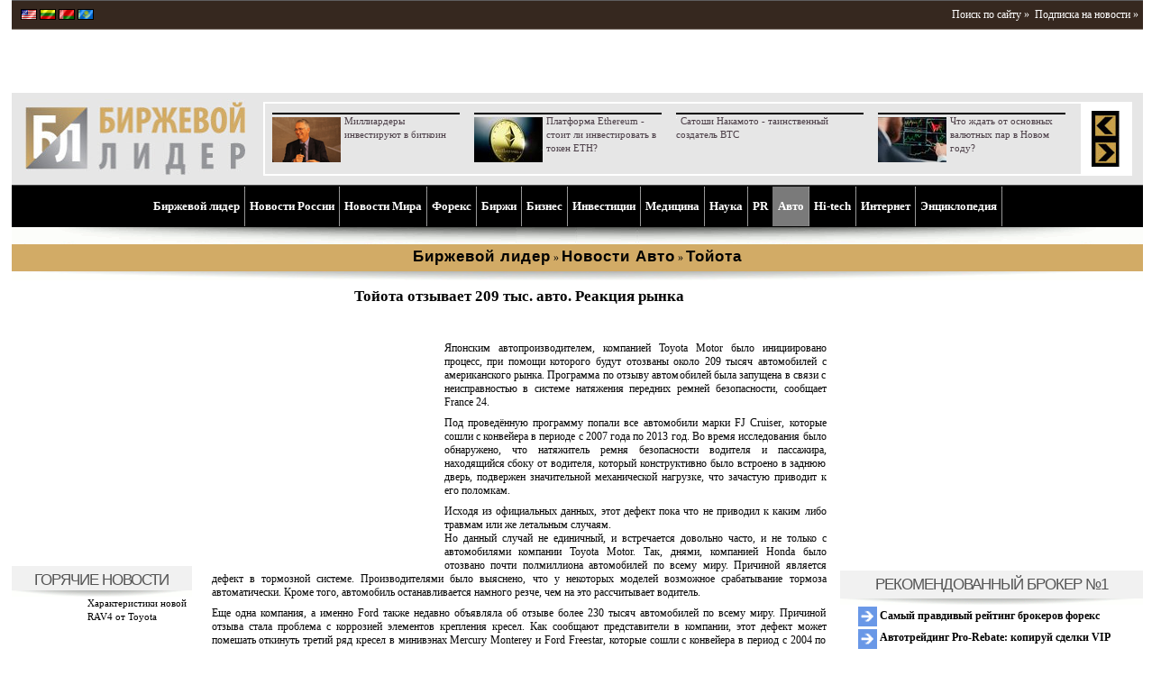

--- FILE ---
content_type: text/html; charset=UTF-8
request_url: http://www.profi-forex.org/auto/toyota/entry1008156330.html
body_size: 16713
content:
<!DOCTYPE html>
<!--[if lt IE 7 ]> <html dir="ltr" lang="en-US" class="no-js ie6"> <![endif]-->
<!--[if IE 7 ]><html dir="ltr" lang="en-US" class="no-js ie7"> <![endif]-->
<!--[if IE 8 ]><html dir="ltr" lang="en-US" class="no-js ie8"> <![endif]-->
<!--[if IE 9 ]><html dir="ltr" lang="en-US" class="no-js ie9"> <![endif]-->
<html lang="ru-RU">
<head>
<meta charset="UTF-8" />
<!--[if IE]>
<script src="http://html5shiv.googlecode.com/svn/trunk/html5.js"></script>
<![endif]-->
<title>Тойота,отзыв,209 тыс. авто,реакция,рынок  </title>
<meta name="description" content="Японским автопроизводителем, компанией Toyota Motor было инициировано процесс, при помощи которого будут отозваны около 209 тысяч автомобилей с американского рынка."/>
<meta name="author" content="Биржевой лидер"/>
<meta name="viewport" content="initial-scale = 1.0,maximum-scale = 1.0,width=device-width" /><!--
<PageMap>
<DataObject type="publication">
<Attribute name="title">Тойота отзывает 209 тыс. авто. Реакция рынка</Attribute>
<Attribute name="category">Новости Aвто</Attribute>
<Attribute name="category">Тойота</Attribute>
<Attribute name="description">Японским автопроизводителем, компанией Toyota Motor было инициировано процесс, при помощи которого будут отозваны около 209 тысяч автомобилей с американского рынка.</Attribute>
<Attribute name="last_update">2013-03-16</Attribute>
</DataObject>
<DataObject type="thumbnail">
<Attribute name="src" value="http://www.profi-forex.org/themes/default/img/s.gif" />
<Attribute name="width" value="" />
<Attribute name="height" value="" />
</DataObject>
</PageMap>
-->

<meta name="e5b9a8d544306f24a2bac576c438dd83" content="">
<link rel="shortcut icon" type="image/x-icon" href="http://www.profi-forex.org/favicon.ico">
<link rel="icon" type="image/x-icon" href="http://www.profi-forex.org/favicon.ico">
<link rel="stylesheet" type="text/css" href="http://www.profi-forex.org/system/cache/c_2129036038_1558251170.css" media="screen" >
<link rel="stylesheet" type="text/css" href="/themes/default/inc/adaptive.css" media="screen" />
<link rel="stylesheet" type="text/css" href="/themes/default/inc/slicknav.css" media="screen" />
<script src="//ajax.googleapis.com/ajax/libs/jquery/1.7.2/jquery.min.js"></script>
<script type="text/javascript" src="http://www.profi-forex.org/themes/default/inc/js/jquery.slicknav.js"></script>
<script type="text/javascript" src="http://www.profi-forex.org/themes/default/inc/js/menu.slicknav.js"></script>
<!--[if lt IE 9]>
        <script type="text/javascript" src="/themes/default/inc/js/excanvas.js"></script>
<![endif]-->
<script type="text/javascript" src="http://www.profi-forex.org/themes/default/flowplayer/flowplayer1.min.js"></script>
<script type="text/javascript" src="http://www.profi-forex.org/themes/default/inc/js/ddlevelsmenu.js"></script>
<script type="text/javascript" src="http://www.profi-forex.org/system/cache/c_3701669213_1558251170.js"></script>
<script type="text/javascript" src="http://www.profi-forex.org/system/cache/c_942208008_1558251170.js"></script>
<script type="text/javascript" src="http://www.profi-forex.org/themes/default/inc/js/jquery/jquery.tagcanvas2.min.js"></script>
<script type="text/javascript">
var ZoneId = 0; var CampaingId = 0;jQuery(document).ready(function($) {
if(!$('#myCanvas').tagcanvas({ textColour: '#777777', outlineColour: '#888888', reverse: true,  depth: 0.8,  maxSpeed: 0.05 },'tags')) {  $('#myCanvasContainer').hide(); }
$('a').smoothScroll({ speed: 1000, easing: 'easeInOutCubic'});
$('.showOlderChanges').on('click', function(e) {
$('.changelog .old').slideDown('slow'); $(this).fadeOut(); e.preventDefault();
})
});
</script>
<script type="text/javascript">
var ActualsManager = new ActualsManager('http://www.profi-forex.org/elements/actuals_news.elm.html?news.actuals_Page=#STORY_PAGE#');
var StoryManager = new StoryManager('http://www.profi-forex.org/elements/story.elm.html?c.story_Page=#STORY_PAGE#');
</script>
<script>
  (function(i,s,o,g,r,a,m){i['GoogleAnalyticsObject']=r;i[r]=i[r]||function(){
  (i[r].q=i[r].q||[]).push(arguments)},i[r].l=1*new Date();a=s.createElement(o),
  m=s.getElementsByTagName(o)[0];a.async=1;a.src=g;m.parentNode.insertBefore(a,m)
  })(window,document,'script','//www.google-analytics.com/analytics.js','ga');
  ga('create', 'UA-8338393-2', 'profi-forex.org');
  ga('send', 'pageview');
</script></head>
<body><div id="wraper"><header><div id="header">
<div class="spacer"></div>
<div class="langs">
<a href="http://www.profi-forex.us" title="«Market Leader» - news and previews making you rich."><img src="http://www.profi-forex.org/themes/default/img/flags/usa.gif" width="18" height="12" alt="US"/></a>
<a href="http://www.profi-forex.lt" title="Portalas investuotojams – Market Leader – naujienos, analitika, prognozės "><img src="http://www.profi-forex.org/themes/default/img/flags/lithuania.gif" width="18" height="12" alt="LT"/></a>
<a href="http://www.profi-forex.by" title="«Бизнес Лидер» - новости Беларуси и мира, приносящие прибыль"><img src="http://www.profi-forex.org/themes/default/img/flags/belarus.gif" width="18" height="12" alt="KZ"/></a>
<a href="http://www.profi-forex.kz" title="Биржевой лидер Казахстан - новости Казахстана дающие прибыль"><img src="http://www.profi-forex.org/themes/default/img/flags/kazakhstan.gif" width="18" height="12" alt="BY"/></a>
</div>
<div class="buttons">
&nbsp;<div class="fRight"><a href="http://www.profi-forex.org/search.html" rel="nofollow">Поиск по сайту &raquo;</a>&nbsp;&nbsp;<a href="http://www.profi-forex.org/subscriptions.html">Подписка на новости &raquo;</a></div>



</div>
<div class="banners"><div class="banner-space"></div><aside class="banner-top">
<script type='text/javascript'>
ZoneId = '2';
<!--//<![CDATA[
   document.MAX_ct0 ='{clickurl}';
   var m3_u = (location.protocol=='https:'?'https://openx.profi-forex.org/www/delivery/ajs.php':'http://openx.profi-forex.org/www/delivery/ajs.php');
   var m3_r = Math.floor(Math.random()*99999999999);
   if (!document.MAX_used) document.MAX_used = ',';
   document.write ("<scr"+"ipt type='text/javascript' src='"+m3_u);
   document.write ("?zoneid="+ZoneId+"&amp;block=1&amp;blockcampaign=1");
   document.write ('&amp;cb=' + m3_r);
   if (document.MAX_used != ',') document.write ("&amp;exclude=" + document.MAX_used);
   document.write (document.charset ? '&amp;charset='+document.charset : (document.characterSet ? '&amp;charset='+document.characterSet : ''));
   document.write ("&amp;loc=" + escape(window.location));
   if (document.referrer) document.write ("&amp;referer=" + escape(document.referrer));
   if (document.context) document.write ("&context=" + escape(document.context));
   if ((typeof(document.MAX_ct0) != 'undefined') && (document.MAX_ct0.substring(0,4) == 'http')) {
       document.write ("&amp;ct0=" + escape(document.MAX_ct0));
   }
   if (document.mmm_fo) document.write ("&amp;mmm_fo=1");
   document.write ("'><\/scr"+"ipt>");
//]]>--></script>
<noscript><a href='http://openx.profi-forex.org/www/delivery/ck.php?n=a0655544&amp;cb={random}' rel="nofollow" target='_blank'><img src='http://openx.profi-forex.org/www/delivery/avw.php?campaignid=158&amp;cb={random}&amp;n=a0655544&amp;ct0={clickurl}' alt='' /></a></noscript>
</aside><aside class="banner-top">
<script type='text/javascript'>
ZoneId = '2';
<!--//<![CDATA[
   document.MAX_ct0 ='{clickurl}';
   var m3_u = (location.protocol=='https:'?'https://openx.profi-forex.org/www/delivery/ajs.php':'http://openx.profi-forex.org/www/delivery/ajs.php');
   var m3_r = Math.floor(Math.random()*99999999999);
   if (!document.MAX_used) document.MAX_used = ',';
   document.write ("<scr"+"ipt type='text/javascript' src='"+m3_u);
   document.write ("?zoneid="+ZoneId+"&amp;block=1&amp;blockcampaign=1");
   document.write ('&amp;cb=' + m3_r);
   if (document.MAX_used != ',') document.write ("&amp;exclude=" + document.MAX_used);
   document.write (document.charset ? '&amp;charset='+document.charset : (document.characterSet ? '&amp;charset='+document.characterSet : ''));
   document.write ("&amp;loc=" + escape(window.location));
   if (document.referrer) document.write ("&amp;referer=" + escape(document.referrer));
   if (document.context) document.write ("&context=" + escape(document.context));
   if ((typeof(document.MAX_ct0) != 'undefined') && (document.MAX_ct0.substring(0,4) == 'http')) {
       document.write ("&amp;ct0=" + escape(document.MAX_ct0));
   }
   if (document.mmm_fo) document.write ("&amp;mmm_fo=1");
   document.write ("'><\/scr"+"ipt>");
//]]>--></script>
<noscript><a href='http://openx.profi-forex.org/www/delivery/ck.php?n=a0655544&amp;cb={random}' rel="nofollow" target='_blank'><img src='http://openx.profi-forex.org/www/delivery/avw.php?campaignid=158&amp;cb={random}&amp;n=a0655544&amp;ct0={clickurl}' alt='' /></a></noscript>
</aside><div class="banner-space"></div></div>
<div class="logo">
<div class="logo-img"><a href="http://www.profi-forex.org" title="Биржевой лидер"><img src="http://www.profi-forex.org/system/Logo/logo.jpg" width="244" height="84" alt="Биржевой лидер" /></a></div>
<div id="actuals-news">
<!-- #BLOCK_ACTUALS_START# -->
<table><tr><td class="news" id="actuals">
<div class="item" style="padding-left:8px;">
<div class="separator"></div><a href="http://www.profi-forex.org/birzhi/kriptovalyuty/entry1008318480.html" title="Миллиардеры инвестируют в биткоин"><img src="http://www.profi-forex.org/system/news/f/9/resized/entry1008318480_3218510796.png" alt="" width="76" height="50" /></a><a class="text" itemprop="url" href="http://www.profi-forex.org/birzhi/kriptovalyuty/entry1008318480.html"><span itemprop="name">Миллиардеры инвестируют в биткоин</span></a>
</div>
<div class="item" style="padding-left:8px;">
<div class="separator"></div><a href="http://www.profi-forex.org/birzhi/kriptovalyuty/entry1008317784.html" title="Платформа Ethereum - стоит ли инвестировать в токен ETH?"><img src="http://www.profi-forex.org/system/news/9/2/resized/entry1008317784_3011738669.jpg" alt="" width="76" height="50" /></a><a class="text" itemprop="url" href="http://www.profi-forex.org/birzhi/kriptovalyuty/entry1008317784.html"><span itemprop="name">Платформа Ethereum - стоит ли инвестировать в токен ETH?</span></a>
</div>
<div class="item" style="padding-left:8px;">
<div class="separator"></div><a href="http://www.profi-forex.org/birzhi/kriptovalyuty/entry1008317668.html" title="Сатоши Накамото - таинственный создатель BTC"><img src="http://www.profi-forex.org/themes/default/img/s.gif" alt=""  /></a><a class="text" itemprop="url" href="http://www.profi-forex.org/birzhi/kriptovalyuty/entry1008317668.html"><span itemprop="name">Сатоши Накамото - таинственный создатель BTC</span></a>
</div>
<div class="item" style="padding-left:8px;">
<div class="separator"></div><a href="http://www.profi-forex.org/forex/forex-brokers/novosti-brokerov/entry1008317651.html" title="Что ждать от основных валютных пар в Новом году?"><img src="http://www.profi-forex.org/system/news/7/2/resized/20200101105649_82714823.jpg" alt="" width="76" height="50" /></a><a class="text" itemprop="url" href="http://www.profi-forex.org/forex/forex-brokers/novosti-brokerov/entry1008317651.html"><span itemprop="name">Что ждать от основных валютных пар в Новом году?</span></a>
</div><div class="clear"></div></td>
<td class="arrows"><a href="#" onclick="GoToActualsPage('1357'); return false;" ><img src="http://www.profi-forex.org/themes/default/img/hot_arrow_left.gif" width="31" height="31" alt="" /></a><a href="#" onclick="GoToActualsPage('2'); return false;" ><img src="http://www.profi-forex.org/themes/default/img/hot_arrow_right.gif" width="31" height="31" alt="" /></a></td></tr></table>
<!-- #BLOCK_ACTUALS_END# --></div></div>
<div id="story" class="story">
</div>
<div class="clear"></div>

<nav>
<div id="ddtopmenubar" class="mattblackmenu" ><ul>
<li><a href="http://www.profi-forex.org" title="Биржевой лидер">Биржевой лидер</a></li>
<li id="li-1-237"><a id="a-237" href="http://www.profi-forex.org/novosti-rossii.html" title="Новости России" data-rel="submenu237">Новости России</a></li>
<li id="li-1-240"><a id="a-240" href="http://www.profi-forex.org/novosti-mira.html" title="Новости Мира" data-rel="submenu240">Новости Мира</a></li>
<li id="li-1-248"><a id="a-248" href="http://www.profi-forex.org/forex.html" title="Форекс" data-rel="submenu248">Форекс</a></li>
<li id="li-1-253"><a id="a-253" href="http://www.profi-forex.org/birzhi.html" title="Биржи" data-rel="submenu253">Биржи</a></li>
<li id="li-1-257"><a id="a-257" href="http://www.profi-forex.org/biznes.html" title="Бизнес" data-rel="submenu257">Бизнес</a></li>
<li id="li-1-266"><a id="a-266" href="http://www.profi-forex.org/investicii.html" title="Инвестиции" data-rel="submenu266">Инвестиции</a></li>
<li id="li-1-1572"><a id="a-1572" href="http://www.profi-forex.org/medicina.html" title="Медицина" data-rel="submenu1572">Медицина</a></li>
<li id="li-1-1573"><a id="a-1573" href="http://www.profi-forex.org/nauka.html" title="Наука" data-rel="submenu1573">Наука</a></li>
<li id="li-1-1574"><a id="a-1574" href="http://www.profi-forex.org/pr-i-marketing.html" title="PR" data-rel="submenu1574">PR</a></li>
<li id="li-1-271"><a id="a-271" href="http://www.profi-forex.org/auto.html" title="Aвто" data-rel="submenu271">Aвто</a></li>
<li id="li-1-272"><a id="a-272" href="http://www.profi-forex.org/hi-tech.html" title="Hi-tech" data-rel="submenu272">Hi-tech</a></li>
<li id="li-1-2827"><a id="a-2827" href="http://www.profi-forex.org/internet.html" title="Интернет" data-rel="submenu2827">Интернет</a></li>
<li id="li-1-414"><a id="a-414" href="http://www.profi-forex.org/wiki.html" title="Энциклопедия" data-rel="submenu414">Энциклопедия</a></li></ul>
</div>
<div class="mattblackmenu-buttom"></div>
<script type="text/javascript">ddlevelsmenu.setup("ddtopmenubar", "topbar");</script><ul id="submenu237" class="ddsubmenustyle"><li id="li-2-1378"><a id="a-1378" href="http://www.profi-forex.org/novosti-rossii/moscow.html" title="Москва">Москва</a>
</li><li id="li-2-1379"><a id="a-1379" href="http://www.profi-forex.org/novosti-rossii/st_petersburg.html" title="Санкт-Петербург">Санкт-Петербург</a>
</li><li id="li-2-1564"><a id="a-1564" href="http://www.profi-forex.org/novosti-rossii/novosibirsk.html" title="Новосибирск">Новосибирск</a>
</li><li id="li-2-1565"><a id="a-1565" href="http://www.profi-forex.org/novosti-rossii/ekaterinburg.html" title="Екатеринбург">Екатеринбург</a>
</li><li id="li-2-1566"><a id="a-1566" href="http://www.profi-forex.org/novosti-rossii/kazanj.html" title="Казань">Казань</a>
</li><li id="li-2-1380"><a id="a-1380" href="http://www.profi-forex.org/novosti-rossii/dagestan.html" title="Дагестан">Дагестан</a>
</li><li id="li-2-1381"><a id="a-1381" href="http://www.profi-forex.org/novosti-rossii/ingushetia.html" title="Ингушетия">Ингушетия</a>
</li><li id="li-2-1382"><a id="a-1382" href="http://www.profi-forex.org/novosti-rossii/north_ossetia.html" title="Северная Осетия">Северная Осетия</a>
</li><li id="li-2-1383"><a id="a-1383" href="http://www.profi-forex.org/novosti-rossii/chechnya.html" title="Чечня">Чечня</a>
</li></ul>
<ul id="submenu240" class="ddsubmenustyle"><li id="li-2-1384"><a id="a-1384" href="http://www.profi-forex.org/novosti-mira/novosti-sng.html" title="Новости СНГ">Новости СНГ</a>
<ul>
<li id="li-3-1385"><a id="a-1385" href="http://www.profi-forex.org/novosti-mira/novosti-sng/azerbaijan.html" title="Азербайджан">Азербайджан</a></li>
<li id="li-3-1386"><a id="a-1386" href="http://www.profi-forex.org/novosti-mira/novosti-sng/armenia.html" title="Армения">Армения</a></li>
<li id="li-3-1387"><a id="a-1387" href="http://www.profi-forex.org/novosti-mira/novosti-sng/belarus-.html" title="Беларусь">Беларусь</a></li>
<li id="li-3-1388"><a id="a-1388" href="http://www.profi-forex.org/novosti-mira/novosti-sng/kazakhstan.html" title="Казахстан">Казахстан</a></li>
<li id="li-3-1389"><a id="a-1389" href="http://www.profi-forex.org/novosti-mira/novosti-sng/kyrgyzstan.html" title="Киргизия">Киргизия</a></li>
<li id="li-3-1390"><a id="a-1390" href="http://www.profi-forex.org/novosti-mira/novosti-sng/moldova.html" title="Молдавия">Молдавия</a></li>
<li id="li-3-1391"><a id="a-1391" href="http://www.profi-forex.org/novosti-mira/novosti-sng/tajikistan.html" title="Таджикистан">Таджикистан</a></li>
<li id="li-3-1392"><a id="a-1392" href="http://www.profi-forex.org/novosti-mira/novosti-sng/turkmenistan.html" title="Туркмения">Туркмения</a></li>
<li id="li-3-1393"><a id="a-1393" href="http://www.profi-forex.org/novosti-mira/novosti-sng/uzbekistan.html" title="Узбекистан">Узбекистан</a></li>
<li id="li-3-1394"><a id="a-1394" href="http://www.profi-forex.org/novosti-mira/novosti-sng/ukraine.html" title="Украина">Украина</a></li></ul>
</li><li id="li-2-1399"><a id="a-1399" href="http://www.profi-forex.org/novosti-mira/novosti-kavkaza.html" title="Новости Кавказа">Новости Кавказа</a>
<ul>
<li id="li-3-1400"><a id="a-1400" href="http://www.profi-forex.org/novosti-mira/novosti-kavkaza/abkhazia.html" title="Абхазия">Абхазия</a></li>
<li id="li-3-1401"><a id="a-1401" href="http://www.profi-forex.org/novosti-mira/novosti-kavkaza/georgia.html" title="Грузия">Грузия</a></li>
<li id="li-3-1402"><a id="a-1402" href="http://www.profi-forex.org/novosti-mira/novosti-kavkaza/st_ossetia.html" title="Южная Осетия">Южная Осетия</a></li></ul>
</li><li id="li-2-1403"><a id="a-1403" href="http://www.profi-forex.org/novosti-mira/novosti_ameriki.html" title="Новости Северной и Южной Америки">Новости Северной и Южной Америки</a>
<ul>
<li id="li-3-1404"><a id="a-1404" href="http://www.profi-forex.org/novosti-mira/novosti_ameriki/brazil.html" title="Бразилия">Бразилия</a></li>
<li id="li-3-1405"><a id="a-1405" href="http://www.profi-forex.org/novosti-mira/novosti_ameriki/canada.html" title="Канада">Канада</a></li>
<li id="li-3-1406"><a id="a-1406" href="http://www.profi-forex.org/novosti-mira/novosti_ameriki/cuba.html" title="Куба">Куба</a></li>
<li id="li-3-1407"><a id="a-1407" href="http://www.profi-forex.org/novosti-mira/novosti_ameriki/mexico.html" title="Мексика">Мексика</a></li>
<li id="li-3-1408"><a id="a-1408" href="http://www.profi-forex.org/novosti-mira/novosti_ameriki/usa.html" title="США">США</a></li>
<li id="li-3-1602"><a id="a-1602" href="http://www.profi-forex.org/novosti-mira/novosti_ameriki/dominikana.html" title="Доминикана">Доминикана</a></li>
<li id="li-3-1603"><a id="a-1603" href="http://www.profi-forex.org/novosti-mira/novosti_ameriki/argentina.html" title="Аргентина">Аргентина</a></li>
<li id="li-3-1604"><a id="a-1604" href="http://www.profi-forex.org/novosti-mira/novosti_ameriki/kolumbija.html" title="Колумбия">Колумбия</a></li></ul>
</li><li id="li-2-1409"><a id="a-1409" href="http://www.profi-forex.org/novosti-mira/novosti-evropy.html" title="Новости Европы">Новости Европы</a>
<ul>
<li id="li-3-1410"><a id="a-1410" href="http://www.profi-forex.org/novosti-mira/novosti-evropy/european_union.html" title="Евросоюз (ЕС)">Евросоюз (ЕС)</a></li>
<li id="li-3-1411"><a id="a-1411" href="http://www.profi-forex.org/novosti-mira/novosti-evropy/austria.html" title="Австрия">Австрия</a></li>
<li id="li-3-1412"><a id="a-1412" href="http://www.profi-forex.org/novosti-mira/novosti-evropy/bulgaria.html" title="Болгария">Болгария</a></li>
<li id="li-3-1413"><a id="a-1413" href="http://www.profi-forex.org/novosti-mira/novosti-evropy/united_kingdom.html" title="Великобритания">Великобритания</a></li>
<li id="li-3-1414"><a id="a-1414" href="http://www.profi-forex.org/novosti-mira/novosti-evropy/germany.html" title="Германия">Германия</a></li>
<li id="li-3-1415"><a id="a-1415" href="http://www.profi-forex.org/novosti-mira/novosti-evropy/greece.html" title="Греция">Греция</a></li>
<li id="li-3-1416"><a id="a-1416" href="http://www.profi-forex.org/novosti-mira/novosti-evropy/spain.html" title="Испания">Испания</a></li>
<li id="li-3-1417"><a id="a-1417" href="http://www.profi-forex.org/novosti-mira/novosti-evropy/italy.html" title="Италия">Италия</a></li>
<li id="li-3-1396"><a id="a-1396" href="http://www.profi-forex.org/novosti-mira/novosti-evropy/latvia.html" title="Латвия">Латвия</a></li>
<li id="li-3-1397"><a id="a-1397" href="http://www.profi-forex.org/novosti-mira/novosti-evropy/lithuania.html" title="Литва">Литва</a></li>
<li id="li-3-1418"><a id="a-1418" href="http://www.profi-forex.org/novosti-mira/novosti-evropy/poland.html" title="Польша">Польша</a></li>
<li id="li-3-1419"><a id="a-1419" href="http://www.profi-forex.org/novosti-mira/novosti-evropy/france.html" title="Франция">Франция</a></li>
<li id="li-3-1420"><a id="a-1420" href="http://www.profi-forex.org/novosti-mira/novosti-evropy/croatia.html" title="Хорватия">Хорватия</a></li>
<li id="li-3-1421"><a id="a-1421" href="http://www.profi-forex.org/novosti-mira/novosti-evropy/montenegro.html" title="Черногория">Черногория</a></li>
<li id="li-3-1422"><a id="a-1422" href="http://www.profi-forex.org/novosti-mira/novosti-evropy/czech_republic.html" title="Чехия">Чехия</a></li>
<li id="li-3-1423"><a id="a-1423" href="http://www.profi-forex.org/novosti-mira/novosti-evropy/switzerland.html" title="Швейцария">Швейцария</a></li>
<li id="li-3-1530"><a id="a-1530" href="http://www.profi-forex.org/novosti-mira/novosti-evropy/finland.html" title="Финляндия">Финляндия</a></li>
<li id="li-3-1398"><a id="a-1398" href="http://www.profi-forex.org/novosti-mira/novosti-evropy/estonia.html" title="Эстония">Эстония</a></li></ul>
</li><li id="li-2-1424"><a id="a-1424" href="http://www.profi-forex.org/novosti-mira/novosti-blizhnego-vostoka.html" title="Новости Ближнего Востока">Новости Ближнего Востока</a>
<ul>
<li id="li-3-1425"><a id="a-1425" href="http://www.profi-forex.org/novosti-mira/novosti-blizhnego-vostoka/egypt.html" title="Египет">Египет</a></li>
<li id="li-3-1426"><a id="a-1426" href="http://www.profi-forex.org/novosti-mira/novosti-blizhnego-vostoka/israel.html" title="Израиль">Израиль</a></li>
<li id="li-3-1427"><a id="a-1427" href="http://www.profi-forex.org/novosti-mira/novosti-blizhnego-vostoka/iran.html" title="Иран">Иран</a></li>
<li id="li-3-1428"><a id="a-1428" href="http://www.profi-forex.org/novosti-mira/novosti-blizhnego-vostoka/syria.html" title="Сирия">Сирия</a></li>
<li id="li-3-1429"><a id="a-1429" href="http://www.profi-forex.org/novosti-mira/novosti-blizhnego-vostoka/turkey.html" title="Турция">Турция</a></li></ul>
</li><li id="li-2-1430"><a id="a-1430" href="http://www.profi-forex.org/novosti-mira/novosti-azii.html" title="Новости Азии">Новости Азии</a>
<ul>
<li id="li-3-1431"><a id="a-1431" href="http://www.profi-forex.org/novosti-mira/novosti-azii/vietnam.html" title="Вьетнам">Вьетнам</a></li>
<li id="li-3-1432"><a id="a-1432" href="http://www.profi-forex.org/novosti-mira/novosti-azii/india.html" title="Индия">Индия</a></li>
<li id="li-3-1433"><a id="a-1433" href="http://www.profi-forex.org/novosti-mira/novosti-azii/indonesia.html" title="Индонезия">Индонезия</a></li>
<li id="li-3-1434"><a id="a-1434" href="http://www.profi-forex.org/novosti-mira/novosti-azii/china.html" title="Китай">Китай</a></li>
<li id="li-3-1435"><a id="a-1435" href="http://www.profi-forex.org/novosti-mira/novosti-azii/malaysia.html" title="Малайзия">Малайзия</a></li>
<li id="li-3-1436"><a id="a-1436" href="http://www.profi-forex.org/novosti-mira/novosti-azii/singapore.html" title="Сингапур">Сингапур</a></li>
<li id="li-3-1437"><a id="a-1437" href="http://www.profi-forex.org/novosti-mira/novosti-azii/thailand.html" title="Таиланд">Таиланд</a></li>
<li id="li-3-1438"><a id="a-1438" href="http://www.profi-forex.org/novosti-mira/novosti-azii/philippines.html" title="Филиппины">Филиппины</a></li>
<li id="li-3-1439"><a id="a-1439" href="http://www.profi-forex.org/novosti-mira/novosti-azii/japan.html" title="Япония">Япония</a></li></ul>
</li><li id="li-2-1440"><a id="a-1440" href="http://www.profi-forex.org/novosti-mira/novosti-afriki.html" title="Новости Африки">Новости Африки</a>
<ul>
<li id="li-3-1441"><a id="a-1441" href="http://www.profi-forex.org/novosti-mira/novosti-afriki/libya.html" title="Ливия">Ливия</a></li>
<li id="li-3-1442"><a id="a-1442" href="http://www.profi-forex.org/novosti-mira/novosti-afriki/tunisia.html" title="Тунис">Тунис</a></li></ul>
</li><li id="li-2-2057"><a id="a-2057" href="http://www.profi-forex.org/novosti-mira/smi.html" title="СМИ">СМИ</a>
</li><li id="li-2-4183"><a id="a-4183" href="http://www.profi-forex.org/novosti-mira/sport.html" title="Новости Спорта">Новости Спорта</a>
</li></ul>
<ul id="submenu248" class="ddsubmenustyle"><li id="li-2-1443"><a id="a-1443" href="http://www.profi-forex.org/forex/kursy-valjut.html" title="Курсы валют">Курсы валют</a>
<ul>
<li id="li-3-1444"><a id="a-1444" href="http://www.profi-forex.org/forex/kursy-valjut/usd.html" title="Курс доллара USD">Курс доллара USD</a></li>
<li id="li-3-1445"><a id="a-1445" href="http://www.profi-forex.org/forex/kursy-valjut/eur.html" title="Курс евро EUR">Курс евро EUR</a></li>
<li id="li-3-1446"><a id="a-1446" href="http://www.profi-forex.org/forex/kursy-valjut/gbp.html" title="Курс фунта GBP">Курс фунта GBP</a></li>
<li id="li-3-1447"><a id="a-1447" href="http://www.profi-forex.org/forex/kursy-valjut/chf.html" title="Курс швейцарского франка CHF">Курс швейцарского франка CHF</a></li>
<li id="li-3-1448"><a id="a-1448" href="http://www.profi-forex.org/forex/kursy-valjut/jpy.html" title="Курс японской йены JPY">Курс японской йены JPY</a></li>
<li id="li-3-1449"><a id="a-1449" href="http://www.profi-forex.org/forex/kursy-valjut/aud.html" title="Курс австралийского доллара AUD">Курс австралийского доллара AUD</a></li>
<li id="li-3-1450"><a id="a-1450" href="http://www.profi-forex.org/forex/kursy-valjut/cad.html" title="Курс канадского доллара CAD">Курс канадского доллара CAD</a></li>
<li id="li-3-1451"><a id="a-1451" href="http://www.profi-forex.org/forex/kursy-valjut/nzd.html" title="Курс новозеландского доллара NZD">Курс новозеландского доллара NZD</a></li>
<li id="li-3-1452"><a id="a-1452" href="http://www.profi-forex.org/forex/kursy-valjut/sgd.html" title="Курс сингапурского доллара SGD">Курс сингапурского доллара SGD</a></li>
<li id="li-3-1453"><a id="a-1453" href="http://www.profi-forex.org/forex/kursy-valjut/cny.html" title="Курс юаня CNY">Курс юаня CNY</a></li>
<li id="li-3-1454"><a id="a-1454" href="http://www.profi-forex.org/forex/kursy-valjut/rur.html" title="Курс рубля RUR">Курс рубля RUR</a></li>
<li id="li-3-1455"><a id="a-1455" href="http://www.profi-forex.org/forex/kursy-valjut/uah.html" title="Курс гривны UAH">Курс гривны UAH</a></li>
<li id="li-3-1456"><a id="a-1456" href="http://www.profi-forex.org/forex/kursy-valjut/byr.html" title="Курс белорусского рубля BYR">Курс белорусского рубля BYR</a></li>
<li id="li-3-1457"><a id="a-1457" href="http://www.profi-forex.org/forex/kursy-valjut/kzt.html" title="Курс тенге KZT">Курс тенге KZT</a></li>
<li id="li-3-1458"><a id="a-1458" href="http://www.profi-forex.org/forex/kursy-valjut/ltl.html" title="Курс литовского лита LTL ">Курс литовского лита LTL </a></li></ul>
</li><li id="li-2-1459"><a id="a-1459" href="http://www.profi-forex.org/forex/forex-brokers.html" title="Форекс брокеры">Форекс брокеры</a>
<ul>
<li id="li-3-1462"><a id="a-1462" href="http://www.profi-forex.org/forex/forex-brokers/novosti-brokerov.html" title="Новости брокеров">Новости брокеров</a></li>
<li id="li-3-1460"><a id="a-1460" href="http://www.profi-forex.org/forex/forex-brokers/rejting-brokerov-foreks.html" title="Рейтинг брокеров форекс">Рейтинг брокеров форекс</a></li>
<li id="li-3-1461"><a id="a-1461" href="http://www.profi-forex.org/forex/forex-brokers/ecn-forex.html" title="ECN Forex">ECN Forex</a></li></ul>
</li><li id="li-2-1463"><a id="a-1463" href="http://www.profi-forex.org/forex/novosti-pamm-schetov.html" title="Новости Памм Счетов">Новости Памм Счетов</a>
</li></ul>
<ul id="submenu253" class="ddsubmenustyle"><li id="li-2-1477"><a id="a-1477" href="http://www.profi-forex.org/birzhi/options.html" title="Опционная биржа">Опционная биржа</a>
</li><li id="li-2-1467"><a id="a-1467" href="http://www.profi-forex.org/birzhi/futures.html" title="Фьючерсная биржа">Фьючерсная биржа</a>
<ul>
<li id="li-3-1468"><a id="a-1468" href="http://www.profi-forex.org/birzhi/futures/benzine.html" title="Бензин">Бензин</a></li>
<li id="li-3-1469"><a id="a-1469" href="http://www.profi-forex.org/birzhi/futures/gas.html" title="Газ">Газ</a></li>
<li id="li-3-1470"><a id="a-1470" href="http://www.profi-forex.org/birzhi/futures/gold.html" title="Золото">Золото</a></li>
<li id="li-3-1471"><a id="a-1471" href="http://www.profi-forex.org/birzhi/futures/coffee.html" title="Кофе">Кофе</a></li>
<li id="li-3-1472"><a id="a-1472" href="http://www.profi-forex.org/birzhi/futures/petroleum.html" title="Нефть">Нефть</a></li>
<li id="li-3-1473"><a id="a-1473" href="http://www.profi-forex.org/birzhi/futures/wheat.html" title="Пшеница">Пшеница</a></li>
<li id="li-3-1474"><a id="a-1474" href="http://www.profi-forex.org/birzhi/futures/sugar.html" title="Сахар">Сахар</a></li>
<li id="li-3-1475"><a id="a-1475" href="http://www.profi-forex.org/birzhi/futures/silver.html" title="Серебро">Серебро</a></li>
<li id="li-3-1476"><a id="a-1476" href="http://www.profi-forex.org/birzhi/futures/cotton.html" title="Хлопок">Хлопок</a></li>
<li id="li-3-2061"><a id="a-2061" href="http://www.profi-forex.org/birzhi/futures/prochie-tovary.html" title="Прочие товары">Прочие товары</a></li></ul>
</li><li id="li-2-1478"><a id="a-1478" href="http://www.profi-forex.org/birzhi/stocks.html" title="Фондовая биржа">Фондовая биржа</a>
</li><li id="li-2-4294"><a id="a-4294" href="http://www.profi-forex.org/birzhi/kriptovalyuty.html" title="Криптовалюты">Криптовалюты</a>
</li></ul>
<ul id="submenu257" class="ddsubmenustyle"><li id="li-2-1479"><a id="a-1479" href="http://www.profi-forex.org/biznes/shou-biznes.html" title="Шоу бизнес">Шоу бизнес</a>
<ul>
<li id="li-3-2059"><a id="a-2059" href="http://www.profi-forex.org/biznes/shou-biznes/novosti-shou-biznesa.html" title="Новости шоу бизнеса">Новости шоу бизнеса</a></li>
<li id="li-3-1481"><a id="a-1481" href="http://www.profi-forex.org/biznes/shou-biznes/dom_2_a.html" title="Дом 2">Дом 2</a></li>
<li id="li-3-1482"><a id="a-1482" href="http://www.profi-forex.org/biznes/shou-biznes/fil-my.html" title="Фильмы">Фильмы</a></li></ul>
</li><li id="li-2-260"><a id="a-260" href="http://www.profi-forex.org/biznes/banks.html" title="Банки">Банки</a>
<ul>
<li id="li-3-1484"><a id="a-1484" href="http://www.profi-forex.org/biznes/banks/belarus.html" title="Банки Беларуси">Банки Беларуси</a></li>
<li id="li-3-1485"><a id="a-1485" href="http://www.profi-forex.org/biznes/banks/europe.html" title="Банки Европы">Банки Европы</a></li>
<li id="li-3-1486"><a id="a-1486" href="http://www.profi-forex.org/biznes/banks/kazakhstan.html" title="Банки Казахстана">Банки Казахстана</a></li>
<li id="li-3-1487"><a id="a-1487" href="http://www.profi-forex.org/biznes/banks/russia.html" title="Банки России">Банки России</a></li>
<li id="li-3-1488"><a id="a-1488" href="http://www.profi-forex.org/biznes/banks/ukraine.html" title="Банки Украины">Банки Украины</a></li>
<li id="li-3-1527"><a id="a-1527" href="http://www.profi-forex.org/biznes/banks/usa.html" title="Банки США">Банки США</a></li>
<li id="li-3-1526"><a id="a-1526" href="http://www.profi-forex.org/biznes/banks/switzerland.html" title="Банки Швейцарии">Банки Швейцарии</a></li></ul>
</li><li id="li-2-1483"><a id="a-1483" href="http://www.profi-forex.org/biznes/novosti-strahovanija.html" title="Новости страхования">Новости страхования</a>
</li><li id="li-2-270"><a id="a-270" href="http://www.profi-forex.org/biznes/novosti-turizma.html" title="Туризм">Туризм</a>
</li><li id="li-2-1517"><a id="a-1517" href="http://www.profi-forex.org/biznes/goroskop-investora.html" title="Гороскоп инвестора">Гороскоп инвестора</a>
</li><li id="li-2-1636"><a id="a-1636" href="http://www.profi-forex.org/biznes/platezhnye-sistemy.html" title="Платежные системы">Платежные системы</a>
</li></ul>
<ul id="submenu266" class="ddsubmenustyle"><li id="li-2-1493"><a id="a-1493" href="http://www.profi-forex.org/investicii/juvelirnye-izdelija.html" title="Ювелирные изделия">Ювелирные изделия</a>
<ul>
<li id="li-3-1494"><a id="a-1494" href="http://www.profi-forex.org/investicii/juvelirnye-izdelija/brillianty.html" title="Бриллианты">Бриллианты</a></li>
<li id="li-3-1495"><a id="a-1495" href="http://www.profi-forex.org/investicii/juvelirnye-izdelija/zoloto.html" title="Золото">Золото</a></li></ul>
</li><li id="li-2-265"><a id="a-265" href="http://www.profi-forex.org/investicii/novosti-nedvizhimosti.html" title="Недвижимость">Недвижимость</a>
<ul>
<li id="li-3-1490"><a id="a-1490" href="http://www.profi-forex.org/investicii/novosti-nedvizhimosti/bulgaria.html" title="Недвижимость Болгарии">Недвижимость Болгарии</a></li>
<li id="li-3-1491"><a id="a-1491" href="http://www.profi-forex.org/investicii/novosti-nedvizhimosti/israel.html" title="Недвижимость Израиля">Недвижимость Израиля</a></li>
<li id="li-3-1492"><a id="a-1492" href="http://www.profi-forex.org/investicii/novosti-nedvizhimosti/spain.html" title="Недвижимость Испании">Недвижимость Испании</a></li>
<li id="li-3-2559"><a id="a-2559" href="http://www.profi-forex.org/investicii/novosti-nedvizhimosti/nedvizhimost-velikobritanii.html" title="Недвижимость Великобритании">Недвижимость Великобритании</a></li>
<li id="li-3-2595"><a id="a-2595" href="http://www.profi-forex.org/investicii/novosti-nedvizhimosti/nedvizhimost-turcii.html" title="Недвижимость Турции">Недвижимость Турции</a></li>
<li id="li-3-3069"><a id="a-3069" href="http://www.profi-forex.org/investicii/novosti-nedvizhimosti/nedvizhimost-chernogorii.html" title="Недвижимость Черногории">Недвижимость Черногории</a></li>
<li id="li-3-3070"><a id="a-3070" href="http://www.profi-forex.org/investicii/novosti-nedvizhimosti/nedvizhimost-kipra.html" title="Недвижимость Кипра и Северного Кипра">Недвижимость Кипра и Северного Кипра</a></li>
<li id="li-3-3252"><a id="a-3252" href="http://www.profi-forex.org/investicii/novosti-nedvizhimosti/nedvizhimost-latvii.html" title="Недвижимость Латвии">Недвижимость Латвии</a></li>
<li id="li-3-3572"><a id="a-3572" href="http://www.profi-forex.org/investicii/novosti-nedvizhimosti/nedvizhimost-niderlandov.html" title="Недвижимость Нидерландов">Недвижимость Нидерландов</a></li>
<li id="li-3-3576"><a id="a-3576" href="http://www.profi-forex.org/investicii/novosti-nedvizhimosti/nedvizhimost-italii.html" title="Недвижимость Италии">Недвижимость Италии</a></li>
<li id="li-3-3577"><a id="a-3577" href="http://www.profi-forex.org/investicii/novosti-nedvizhimosti/nedvizhimost-ukrainy.html" title="Недвижимость Украины">Недвижимость Украины</a></li>
<li id="li-3-3678"><a id="a-3678" href="http://www.profi-forex.org/investicii/novosti-nedvizhimosti/nedvizhimost-rossii.html" title="Недвижимость России">Недвижимость России</a></li>
<li id="li-3-4040"><a id="a-4040" href="http://www.profi-forex.org/investicii/novosti-nedvizhimosti/germanija.html" title="Недвижимость Германии">Недвижимость Германии</a></li>
<li id="li-3-4212"><a id="a-4212" href="http://www.profi-forex.org/investicii/novosti-nedvizhimosti/avstrija.html" title="Недвижимость Австрии">Недвижимость Австрии</a></li>
<li id="li-3-4270"><a id="a-4270" href="http://www.profi-forex.org/investicii/novosti-nedvizhimosti/slovenija.html" title="Недвижимость Словении">Недвижимость Словении</a></li>
<li id="li-3-4291"><a id="a-4291" href="http://www.profi-forex.org/investicii/novosti-nedvizhimosti/malta.html" title="Недвижимость Мальты">Недвижимость Мальты</a></li></ul>
</li><li id="li-2-1464"><a id="a-1464" href="http://www.profi-forex.org/investicii/invest-fondy.html" title="Новости инвестиционных фондов">Новости инвестиционных фондов</a>
<ul>
<li id="li-3-1466"><a id="a-1466" href="http://www.profi-forex.org/investicii/invest-fondy/pify.html" title="ПИФы">ПИФы</a></li></ul>
</li></ul>
<ul id="submenu1572" class="ddsubmenustyle"><li id="li-2-3167"><a id="a-3167" href="http://www.profi-forex.org/medicina/medicina-izrailja.html" title="Медицина Израиля">Медицина Израиля</a>
</li></ul>
<ul id="submenu1573" class="ddsubmenustyle"></ul>
<ul id="submenu1574" class="ddsubmenustyle"></ul>
<ul id="submenu271" class="ddsubmenustyle"><li id="li-2-1496"><a id="a-1496" href="http://www.profi-forex.org/auto/audi.html" title="Ауди">Ауди</a>
</li><li id="li-2-1497"><a id="a-1497" href="http://www.profi-forex.org/auto/bmv.html" title="БМВ">БМВ</a>
</li><li id="li-2-1498"><a id="a-1498" href="http://www.profi-forex.org/auto/vaz.html" title="ВАЗ">ВАЗ</a>
</li><li id="li-2-1499"><a id="a-1499" href="http://www.profi-forex.org/auto/volvo.html" title="Вольво">Вольво</a>
</li><li id="li-2-1500"><a id="a-1500" href="http://www.profi-forex.org/auto/mazda.html" title="Мазда">Мазда</a>
</li><li id="li-2-1501"><a id="a-1501" href="http://www.profi-forex.org/auto/mercedes.html" title="Мерседес">Мерседес</a>
</li><li id="li-2-1502"><a id="a-1502" href="http://www.profi-forex.org/auto/nissan.html" title="Ниссан">Ниссан</a>
</li><li id="li-2-1503"><a id="a-1503" href="http://www.profi-forex.org/auto/opel.html" title="Опель">Опель</a>
</li><li id="li-2-1504"><a id="a-1504" href="http://www.profi-forex.org/auto/renault.html" title="Рено">Рено</a>
</li><li id="li-2-1505"><a id="a-1505" href="http://www.profi-forex.org/auto/skoda.html" title="Skoda">Skoda</a>
</li><li id="li-2-1506"><a id="a-1506" href="http://www.profi-forex.org/auto/toyota.html" title="Тойота">Тойота</a>
</li><li id="li-2-1507"><a id="a-1507" href="http://www.profi-forex.org/auto/uaz.html" title="УАЗ">УАЗ</a>
</li><li id="li-2-1508"><a id="a-1508" href="http://www.profi-forex.org/auto/volkswagen.html" title="Фольксваген">Фольксваген</a>
</li><li id="li-2-1509"><a id="a-1509" href="http://www.profi-forex.org/auto/ford.html" title="Форд">Форд</a>
</li><li id="li-2-1510"><a id="a-1510" href="http://www.profi-forex.org/auto/hyundai_kia.html" title="Хюндаи-Киа">Хюндаи-Киа</a>
</li><li id="li-2-1511"><a id="a-1511" href="http://www.profi-forex.org/auto/chevrolet.html" title="Шевроле">Шевроле</a>
</li></ul>
<ul id="submenu272" class="ddsubmenustyle"><li id="li-2-1512"><a id="a-1512" href="http://www.profi-forex.org/hi-tech/kompjuternye-igry.html" title="Компьютерные игры">Компьютерные игры</a>
<ul>
<li id="li-3-1513"><a id="a-1513" href="http://www.profi-forex.org/hi-tech/kompjuternye-igry/novosti-onlajn-igr.html" title="Новости онлайн игр2">Новости онлайн игр2</a></li>
<li id="li-3-1514"><a id="a-1514" href="http://www.profi-forex.org/hi-tech/kompjuternye-igry/gta.html" title="GTA">GTA</a></li>
<li id="li-3-1515"><a id="a-1515" href="http://www.profi-forex.org/hi-tech/kompjuternye-igry/mass-effect-3.html" title="mass effect 3">mass effect 3</a></li></ul>
</li></ul>
<ul id="submenu2827" class="ddsubmenustyle"><li id="li-2-2828"><a id="a-2828" href="http://www.profi-forex.org/internet/social-nye-seti.html" title="Социальные Сети">Социальные Сети</a>
<ul>
<li id="li-3-2830"><a id="a-2830" href="http://www.profi-forex.org/internet/social-nye-seti/facebook.html" title="Facebook">Facebook</a></li>
<li id="li-3-2831"><a id="a-2831" href="http://www.profi-forex.org/internet/social-nye-seti/odnoklassniki.html" title="Одноклассники">Одноклассники</a></li>
<li id="li-3-2832"><a id="a-2832" href="http://www.profi-forex.org/internet/social-nye-seti/vkontakte.html" title="Вконтакте">Вконтакте</a></li>
<li id="li-3-2833"><a id="a-2833" href="http://www.profi-forex.org/internet/social-nye-seti/twitter.html" title="Twitter">Twitter</a></li>
<li id="li-3-2842"><a id="a-2842" href="http://www.profi-forex.org/internet/social-nye-seti/youtube.html" title="Youtube">Youtube</a></li></ul>
</li><li id="li-2-2829"><a id="a-2829" href="http://www.profi-forex.org/internet/poiskovye-sistemy.html" title="Поисковые системы">Поисковые системы</a>
<ul>
<li id="li-3-2840"><a id="a-2840" href="http://www.profi-forex.org/internet/poiskovye-sistemy/google.html" title="Google">Google</a></li>
<li id="li-3-2841"><a id="a-2841" href="http://www.profi-forex.org/internet/poiskovye-sistemy/jandeks.html" title="Яндекс">Яндекс</a></li>
<li id="li-3-2843"><a id="a-2843" href="http://www.profi-forex.org/internet/poiskovye-sistemy/mail_ru.html" title="Mail.ru">Mail.ru</a></li></ul>
</li></ul>
<ul id="submenu414" class="ddsubmenustyle"></ul></nav>

</div><div class="clear"></div>
</header>
<div id="content"><div class="page-title-tree">
<ul style="display:inline" itemscope itemtype="https://schema.org/BreadcrumbList">
<li style="display:inline" itemprop="itemListElement" itemscope itemtype="https://schema.org/ListItem"><a itemprop="item" href="http://www.profi-forex.org/"><span itemprop="name">Биржевой лидер</span></a><meta itemprop="position" content="1" /></li>
<li style="display:inline" itemprop="itemListElement" itemscope itemtype="https://schema.org/ListItem"> &raquo; <a itemprop="item" href="http://www.profi-forex.org/auto.html"><span itemprop="name">Новости Aвто</span></a><meta itemprop="position" content="2" /></li>
<li style="display:inline" itemprop="itemListElement" itemscope itemtype="https://schema.org/ListItem"> &raquo; <a itemprop="item" href="http://www.profi-forex.org/auto/toyota.html"><span itemprop="name">Тойота</span></a><meta itemprop="position" content="3" /></li></ul></div><table class="content-table">
<tr>
<td class="table-col1"><aside class="banner-left">
<script type='text/javascript'>
ZoneId = '59';
<!--//<![CDATA[
   document.MAX_ct0 ='{clickurl}';
   var m3_u = (location.protocol=='https:'?'https://openx.profi-forex.org/www/delivery/ajs.php':'http://openx.profi-forex.org/www/delivery/ajs.php');
   var m3_r = Math.floor(Math.random()*99999999999);
   if (!document.MAX_used) document.MAX_used = ',';
   document.write ("<scr"+"ipt type='text/javascript' src='"+m3_u);
   document.write ("?zoneid="+ZoneId+"&amp;block=1&amp;blockcampaign=1");
   document.write ('&amp;cb=' + m3_r);
   if (document.MAX_used != ',') document.write ("&amp;exclude=" + document.MAX_used);
   document.write (document.charset ? '&amp;charset='+document.charset : (document.characterSet ? '&amp;charset='+document.characterSet : ''));
   document.write ("&amp;loc=" + escape(window.location));
   if (document.referrer) document.write ("&amp;referer=" + escape(document.referrer));
   if (document.context) document.write ("&context=" + escape(document.context));
   if ((typeof(document.MAX_ct0) != 'undefined') && (document.MAX_ct0.substring(0,4) == 'http')) {
       document.write ("&amp;ct0=" + escape(document.MAX_ct0));
   }
   if (document.mmm_fo) document.write ("&amp;mmm_fo=1");
   document.write ("'><\/scr"+"ipt>");
//]]>--></script>
<noscript><a href='http://openx.profi-forex.org/www/delivery/ck.php?n=a0655544&amp;cb={random}' rel="nofollow" target='_blank'><img src='http://openx.profi-forex.org/www/delivery/avw.php?campaignid=158&amp;cb={random}&amp;n=a0655544&amp;ct0={clickurl}' alt='' /></a></noscript>
</aside><div class="block-title block-title4"><h2>Горячие Новости</h2></div><div class="hot-list-item3" itemscope itemtype="http://schema.org/NewsArticle">
<a href="http://www.profi-forex.org/auto/toyota/entry1008317232.html" title="Характеристики новой RAV4 от Toyota"><img style="width:77px;" src="http://www.profi-forex.org/themes/default/img/s.gif" alt=""/></a><a itemprop="url" href="http://www.profi-forex.org/auto/toyota/entry1008317232.html" title="Характеристики новой RAV4 от Toyota">Характеристики новой RAV4 от Toyota</a><br />
</div><div class="hot-list-item3" itemscope itemtype="http://schema.org/NewsArticle">
<a href="http://www.profi-forex.org/auto/toyota/entry1008316935.html" title="Сравнение моделей XV70 и XV40 от Toyota"><img style="width:77px;" src="http://www.profi-forex.org/system/news/2/d/resized/entry1008316935_1187288491.jpg" alt=""/></a><a itemprop="url" href="http://www.profi-forex.org/auto/toyota/entry1008316935.html" title="Сравнение моделей XV70 и XV40 от Toyota">Сравнение моделей XV70 и XV40 от Toyota</a><br />
</div><div class="hot-list-item3" itemscope itemtype="http://schema.org/NewsArticle">
<a href="http://www.profi-forex.org/auto/toyota/entry1008316882.html" title="В Нью-Йорке представлен Highlander 2020"><img style="width:77px;" src="http://www.profi-forex.org/system/news/9/6/resized/entry1008316882_4002145145.jpg" alt=""/></a><a itemprop="url" href="http://www.profi-forex.org/auto/toyota/entry1008316882.html" title="В Нью-Йорке представлен Highlander 2020">В Нью-Йорке представлен Highlander 2020</a><br />
</div><div class="clear"></div><aside class="banner-left">
<script type='text/javascript'>
ZoneId = '59';
<!--//<![CDATA[
   document.MAX_ct0 ='{clickurl}';
   var m3_u = (location.protocol=='https:'?'https://openx.profi-forex.org/www/delivery/ajs.php':'http://openx.profi-forex.org/www/delivery/ajs.php');
   var m3_r = Math.floor(Math.random()*99999999999);
   if (!document.MAX_used) document.MAX_used = ',';
   document.write ("<scr"+"ipt type='text/javascript' src='"+m3_u);
   document.write ("?zoneid="+ZoneId+"&amp;block=1&amp;blockcampaign=1");
   document.write ('&amp;cb=' + m3_r);
   if (document.MAX_used != ',') document.write ("&amp;exclude=" + document.MAX_used);
   document.write (document.charset ? '&amp;charset='+document.charset : (document.characterSet ? '&amp;charset='+document.characterSet : ''));
   document.write ("&amp;loc=" + escape(window.location));
   if (document.referrer) document.write ("&amp;referer=" + escape(document.referrer));
   if (document.context) document.write ("&context=" + escape(document.context));
   if ((typeof(document.MAX_ct0) != 'undefined') && (document.MAX_ct0.substring(0,4) == 'http')) {
       document.write ("&amp;ct0=" + escape(document.MAX_ct0));
   }
   if (document.mmm_fo) document.write ("&amp;mmm_fo=1");
   document.write ("'><\/scr"+"ipt>");
//]]>--></script>
<noscript><a href='http://openx.profi-forex.org/www/delivery/ck.php?n=a0655544&amp;cb={random}' rel="nofollow" target='_blank'><img src='http://openx.profi-forex.org/www/delivery/avw.php?campaignid=158&amp;cb={random}&amp;n=a0655544&amp;ct0={clickurl}' alt='' /></a></noscript>
</aside><div id="myCanvasContainer"><div class="block-title block-title4"><h2>Облако тегов</h2></div>
<canvas width="200" height="200" id="myCanvas">
    <p></p>
 </canvas>
</div>
<div id="tags">
  <ul>
  
<li><a href="http://www.profi-forex.org/wiki/ford-fiesta-luchshij-drug-sem-i.html"></a></li><li><a href="http://www.profi-forex.org/wiki/o-kompanii--audi-.html">Авто. Ауди</a></li><li><a href="http://www.profi-forex.org/wiki/o-kompanii-bmw.html">Авто. БМВ</a></li><li><a href="http://www.profi-forex.org/wiki/kompanija-vaz.html">Авто. ВАЗ</a></li><li><a href="http://www.profi-forex.org/wiki/kompanija--mazda-.html">Авто. Мазда</a></li><li><a href="http://www.profi-forex.org/wiki/o-kompanii--opel--.html">Авто. Опель</a></li><li><a href="http://www.profi-forex.org/wiki/o-korporacii-renault-s_a.html">Авто. Рено</a></li><li><a href="http://www.profi-forex.org/wiki/o-kompanii-volkswagen.html">Авто. Фольксваген</a></li><li><a href="http://www.profi-forex.org/wiki/opisanie-kompanii-chevrolet.html">Авто. Шевроле</a></li>  </ul>
</div><aside class="banner-left">
<script type='text/javascript'>
ZoneId = '59';
<!--//<![CDATA[
   document.MAX_ct0 ='{clickurl}';
   var m3_u = (location.protocol=='https:'?'https://openx.profi-forex.org/www/delivery/ajs.php':'http://openx.profi-forex.org/www/delivery/ajs.php');
   var m3_r = Math.floor(Math.random()*99999999999);
   if (!document.MAX_used) document.MAX_used = ',';
   document.write ("<scr"+"ipt type='text/javascript' src='"+m3_u);
   document.write ("?zoneid="+ZoneId+"&amp;block=1&amp;blockcampaign=1");
   document.write ('&amp;cb=' + m3_r);
   if (document.MAX_used != ',') document.write ("&amp;exclude=" + document.MAX_used);
   document.write (document.charset ? '&amp;charset='+document.charset : (document.characterSet ? '&amp;charset='+document.characterSet : ''));
   document.write ("&amp;loc=" + escape(window.location));
   if (document.referrer) document.write ("&amp;referer=" + escape(document.referrer));
   if (document.context) document.write ("&context=" + escape(document.context));
   if ((typeof(document.MAX_ct0) != 'undefined') && (document.MAX_ct0.substring(0,4) == 'http')) {
       document.write ("&amp;ct0=" + escape(document.MAX_ct0));
   }
   if (document.mmm_fo) document.write ("&amp;mmm_fo=1");
   document.write ("'><\/scr"+"ipt>");
//]]>--></script>
<noscript><a href='http://openx.profi-forex.org/www/delivery/ck.php?n=a0655544&amp;cb={random}' rel="nofollow" target='_blank'><img src='http://openx.profi-forex.org/www/delivery/avw.php?campaignid=158&amp;cb={random}&amp;n=a0655544&amp;ct0={clickurl}' alt='' /></a></noscript>
</aside><aside><div class="block-title block-title4"><h2>&nbsp;</h2></div>
<script type='text/javascript'><!--//<![CDATA[
   var m3_u = (location.protocol=='https:'?'https://openx.profi-forex.org/www/delivery/ajs.php':'http://openx.profi-forex.org/www/delivery/ajs.php');
   var m3_r = Math.floor(Math.random()*99999999999);
   if (!document.MAX_used) document.MAX_used = ',';
   document.write ("<scr"+"ipt type='text/javascript' src='"+m3_u);
   document.write ("?zoneid=12&amp;block=1");
   document.write ('&amp;cb=' + m3_r);
   if (document.MAX_used != ',') document.write ("&amp;exclude=" + document.MAX_used);
   document.write (document.charset ? '&amp;charset='+document.charset : (document.characterSet ? '&amp;charset='+document.characterSet : ''));
   document.write ("&amp;loc=" + escape(window.location));
   if (document.referrer) document.write ("&amp;referer=" + escape(document.referrer));
   if (document.context) document.write ("&context=" + escape(document.context));
   if (document.mmm_fo) document.write ("&amp;mmm_fo=1");
   document.write ("'><\/scr"+"ipt>");
//]]>--></script>
</aside><aside class="banner-left">
<script type='text/javascript'>
ZoneId = '59';
<!--//<![CDATA[
   document.MAX_ct0 ='{clickurl}';
   var m3_u = (location.protocol=='https:'?'https://openx.profi-forex.org/www/delivery/ajs.php':'http://openx.profi-forex.org/www/delivery/ajs.php');
   var m3_r = Math.floor(Math.random()*99999999999);
   if (!document.MAX_used) document.MAX_used = ',';
   document.write ("<scr"+"ipt type='text/javascript' src='"+m3_u);
   document.write ("?zoneid="+ZoneId+"&amp;block=1&amp;blockcampaign=1");
   document.write ('&amp;cb=' + m3_r);
   if (document.MAX_used != ',') document.write ("&amp;exclude=" + document.MAX_used);
   document.write (document.charset ? '&amp;charset='+document.charset : (document.characterSet ? '&amp;charset='+document.characterSet : ''));
   document.write ("&amp;loc=" + escape(window.location));
   if (document.referrer) document.write ("&amp;referer=" + escape(document.referrer));
   if (document.context) document.write ("&context=" + escape(document.context));
   if ((typeof(document.MAX_ct0) != 'undefined') && (document.MAX_ct0.substring(0,4) == 'http')) {
       document.write ("&amp;ct0=" + escape(document.MAX_ct0));
   }
   if (document.mmm_fo) document.write ("&amp;mmm_fo=1");
   document.write ("'><\/scr"+"ipt>");
//]]>--></script>
<noscript><a href='http://openx.profi-forex.org/www/delivery/ck.php?n=a0655544&amp;cb={random}' rel="nofollow" target='_blank'><img src='http://openx.profi-forex.org/www/delivery/avw.php?campaignid=158&amp;cb={random}&amp;n=a0655544&amp;ct0={clickurl}' alt='' /></a></noscript>
</aside></td>
<td class="table-col2">
<article itemscope itemtype="http://schema.org/NewsArticle"><h1 itemprop="headline" class="page-title-news">Тойота отзывает 209 тыс. авто. Реакция рынка </h1>
<meta itemprop="articleSection" content="Новости Aвто">
<meta itemprop="articleSection" content="Тойота"><meta itemprop="inLanguage" content="ru-RU" />
 <div itemprop="articleBody">
  <div class="fLeft" style="text-align:center;">
 <a href="http://www.profi-forex.org/system/news/tojta.jpg" data-rel="prettyPhoto[gallery1]" title="Тойота отзывает 209 тыс. авто. Реакция рынка"><img src="http://www.profi-forex.org/themes/default/img/s.gif" alt="Тойота отзывает 209 тыс. авто. Реакция рынка" itemprop="image" style="width:250px;"/></a>
   </div>
  <div itemprop="text">
 <p style="text-align: justify;">&nbsp;</p><p>Японским автопроизводителем, компанией Toyota Motor было инициировано процесс, при помощи которого будут  отозваны около 209 тысяч автомобилей с американского рынка. Программа по отзыву автомобилей была запущена в связи с неисправностью в системе натяжения передних ремней безопасности, сообщает France 24.</p><p style="text-align: justify;">Под проведённую программу попали все автомобили марки FJ Cruiser, которые сошли с конвейера в периоде с 2007 года по 2013 год. Во время исследования было обнаружено, что натяжитель ремня безопасности водителя и пассажира, находящийся сбоку от водителя, который конструктивно было встроено в заднюю дверь, подвержен значительной механической нагрузке, что зачастую приводит к его поломкам.</p><p style="text-align: justify;">Исходя из официальных данных, этот дефект пока что не приводил к каким либо травмам или же летальным случаям.<br />Но данный случай не единичный, и встречается довольно часто, и не только с автомобилями компании Toyota Motor. Так, днями, компанией Honda было отозвано почти полмиллиона автомобилей по всему миру. Причиной является дефект в тормозной системе. Производителями было выяснено, что у некоторых моделей возможное срабатывание тормоза автоматически. Кроме того, автомобиль останавливается намного резче, чем на это рассчитывает водитель.</p><p>Еще одна компания, а именно Ford также недавно объявляла об отзыве более 230 тысяч автомобилей по всему миру. Причиной отзыва стала проблема с коррозией элементов крепления кресел. Как сообщают представители в компании, этот дефект может помешать откинуть третий ряд кресел в минивэнах Mercury Monterey и Ford Freestar, которые сошли с конвейера в период с 2004 по 2007 год.</p><p style="text-align: justify;">В то самое время в Соединённых Штатах Америки компанией Subaru было отозвано около 47,4 тысяч автомобилей из-за проблемы, которая касалась  дистанционного запуска двигателя. Сюда вошли такие модели как Legacy, Outback and XV Crosstrek, Impreza, выпущенные в период с 2010-го по 2013 год.</p><p>Согласно данным Национального управления безопасностью движения на трассах (NHTSA), такая неисправность может приводить к тому, что автомобиль заводится без участия водителя -  самопроизвольно.</p><p style="text-align: justify;">Также хочется сказать о том, что в начале января текущего года в США компанией Subaru уже отозвалось 634 тысячи автомобилей Legacy, Forester, Tribeca и Outback, причиной которого стал возможный перегрев фар под дверями. Данный дефект, по мнению экспертов, может стать причиной возгорания.</p><p>Несмотря на негатив, инвесторы никак не отреагировали на отзыв автомобилей, акции  автоконцерна Toyota Motor Corp. - подорожали  на 1,9%? - пояснили в аналитическом отделе брокера Nored FX (водит в ТОП рейтинга рокеров форекс Академии Masterforex-V):</p><p style="text-align: justify;"><a href="/system/user_files/Images/News/03-2013/160313/38b620051491.jpg" data-rel="prettyPhoto[gallery1]"><img src="http://www.profi-forex.org/system/user_files/Images/News/03-2013/160313/resized/38b620051491_1677795953.jpg" width="600" height="392" alt="" /></a><br />&nbsp;</p>
 </div>
 <div class="clear" style="padding-bottom:20px;"></div> 
 
 <div class="clear" style="padding-bottom:20px;"></div>
 <time itemprop="datePublished" datetime="2013-03-16T23:08:00+02:00" class="fLeft" >16 марта 2013 г. 23:08</time>
<aside>
<script type="text/javascript" src="//yandex.st/share/share.js" charset="utf-8"></script>
<div style="z-index:+100; position:relative; float:right;"  class="yashare-auto-init" data-yashareL10n="ru" data-yashareType="button" data-yashareQuickServices="yaru,vkontakte,facebook,twitter,odnoklassniki,moimir,lj,friendfeed,moikrug"></div>
<div class="clear"></div>
</aside>
 </div>
<div class="clear"></div>
<div style="text-indent: 12px; padding-top:16px; padding-bottom:16px;">Мнение автора может не совпадать с мнением редакции. Если у Вас иное мнение напишите его в комментариях.</div><aside>
<div class="news_ads" style=" padding:20px 0; text-align:center;">
<script type="text/javascript">
ZoneId = '56';
<!--//<![CDATA[
document.MAX_ct0 ='{clickurl}';
var m3_u = (location.protocol=='https:'?'https://openx.profi-forex.org/www/delivery/ajs.php':'http://openx.profi-forex.org/www/delivery/ajs.php');
var m3_r = Math.floor(Math.random()*99999999999);
if (!document.MAX_used) document.MAX_used = ',';
document.write ("<scr"+"ipt type='text/javascript' src='"+m3_u);
document.write ("?zoneid="+ZoneId+"&amp;block=1&amp;blockcampaign=1");
document.write ('&amp;cb=' + m3_r);
if (document.MAX_used != ',') document.write ("&amp;exclude=" + document.MAX_used);
document.write (document.charset ? '&amp;charset='+document.charset : (document.characterSet ? '&amp;charset='+document.characterSet : ''));
document.write ("&amp;loc=" + escape(window.location));
if (document.referrer) document.write ("&amp;referer=" + escape(document.referrer));
if (document.context) document.write ("&context=" + escape(document.context));
if ((typeof(document.MAX_ct0) != 'undefined') && (document.MAX_ct0.substring(0,4) == 'http')) {
document.write ("&amp;ct0=" + escape(document.MAX_ct0));
}
if (document.mmm_fo) document.write ("&amp;mmm_fo=1");
document.write ("'><\/scr"+"ipt>");
//]]>-->
</script>
</div>
</aside><footer class="pagenav news-footer" >
  <form name="vote" id="vote" action="http://www.profi-forex.org/auto/toyota/entry1008156330.html" method="post">
 <input type="hidden" name='NewsCategory' value="Новости Aвто->Тойота">
 <input type="hidden" name='NewsId' value="1008156330">
 <input type="hidden" name='Vote' id="VoteValue" value="0">
 <input type="hidden" name='t' id="t" value="auto/toyota/entry1008156330">
 </form>
 <script type="text/javascript">$form_name = 'vote';</script>
<div class="fRight">
Возник вопрос по теме статьи&nbsp;-&nbsp;Задать вопрос &raquo;</a>
</div><div id="hypercomments_widget"></div>
<script type="text/javascript">
_hcwp = window._hcwp || [];
_hcwp.push({widget:"Stream", widget_id: 82478});
(function() {
if("HC_LOAD_INIT" in window)return;
HC_LOAD_INIT = true;
var lang = (navigator.language || navigator.systemLanguage || navigator.userLanguage || "en").substr(0, 2).toLowerCase();
var hcc = document.createElement("script"); hcc.type = "text/javascript"; hcc.async = true;
hcc.src = ("https:" == document.location.protocol ? "https" : "http")+"://w.hypercomments.com/widget/hc/82478/"+lang+"/widget.js";
var s = document.getElementsByTagName("script")[0];
s.parentNode.insertBefore(hcc, s.nextSibling);
})();
</script>
<a href="http://hypercomments.com" class="hc-link" title="comments widget">comments powered by HyperComments</a>
<div class="clear"></div>
<span class="pagenav"><a href="http://www.profi-forex.org/auto/toyota/entry1008155048.html" title="Toyota Motor Corp. планирует развивать бизнес в Европе">&laquo; Предыдущая новость &laquo;</a></span>
&nbsp;<span class="pagenav"><a href="http://www.profi-forex.org/auto/toyota/news_archive.html" title="&raquo; Архив категории &laquo; ">&raquo; Архив категории &laquo; </a></span>&nbsp;
<span class="pagenav"><a href="http://www.profi-forex.org/auto/toyota/entry1008157610.html" title="Toyota Motor Corp повышает прогноз продаж авто в США на текущий год">&raquo; Следующая новость &raquo;</a></span></footer>
</article>
</section><section><!-- div class="youtube-video" -->
<!-- inp2:c.current_GetCurrentYoutubeCode/ -->
<!-- /div -->
</section>
</td>
<td class="table-col3"><aside class="banner-right">
<script type='text/javascript'>
ZoneId = '60';
<!--//<![CDATA[
   document.MAX_ct0 ='{clickurl}';
   var m3_u = (location.protocol=='https:'?'https://openx.profi-forex.org/www/delivery/ajs.php':'http://openx.profi-forex.org/www/delivery/ajs.php');
   var m3_r = Math.floor(Math.random()*99999999999);
   if (!document.MAX_used) document.MAX_used = ',';
   document.write ("<scr"+"ipt type='text/javascript' src='"+m3_u);
   document.write ("?zoneid="+ZoneId+"&amp;block=1&amp;blockcampaign=1");
   document.write ('&amp;cb=' + m3_r);
   if (document.MAX_used != ',') document.write ("&amp;exclude=" + document.MAX_used);
   document.write (document.charset ? '&amp;charset='+document.charset : (document.characterSet ? '&amp;charset='+document.characterSet : ''));
   document.write ("&amp;loc=" + escape(window.location));
   if (document.referrer) document.write ("&amp;referer=" + escape(document.referrer));
   if (document.context) document.write ("&context=" + escape(document.context));
   if ((typeof(document.MAX_ct0) != 'undefined') && (document.MAX_ct0.substring(0,4) == 'http')) {
       document.write ("&amp;ct0=" + escape(document.MAX_ct0));
   }
   if (document.mmm_fo) document.write ("&amp;mmm_fo=1");
   document.write ("'><\/scr"+"ipt>");
//]]>--></script>
<noscript><a href='http://openx.profi-forex.org/www/delivery/ck.php?n=a0655544&amp;cb={random}' rel="nofollow" target='_blank'><img src='http://openx.profi-forex.org/www/delivery/avw.php?campaignid=158&amp;cb={random}&amp;n=a0655544&amp;ct0={clickurl}' alt='' /></a></noscript>
</aside>
<div class="block-title block-title3"><h2>Рекомендованный брокер №1</h2></div>
<aside class="journal-index tf-block">
<a href="http://www.masterforex-v.org/rating/forex_brokers.html" rel="nofollow" title="Самый правдивый рейтинг брокеров форекс" target="_blank"><img src="http://www.profi-forex.org/themes/default/img/tf-arrow.gif" width="21" height="22" alt=""/> Самый правдивый рейтинг брокеров форекс</a><br />
<a href="http://pro-rebate.com/avto-trejding.html" rel="nofollow" title="Автотрейдинг Pro-Rebate: копируй сделки VIP трейдеров бесплатно" target="_blank"><img src="http://www.profi-forex.org/themes/default/img/tf-arrow.gif" width="21" height="22" alt=""/> Автотрейдинг Pro-Rebate: копируй сделки VIP трейдеров бесплатно</a><br />
<a href="https://ru.nordfx.com/?id=1282650" rel="nofollow" title="Nord FX лучший форекс брокер 2019 года" target="_blank"><img src="http://www.profi-forex.org/themes/default/img/tf-arrow.gif" width="21" height="22" alt=""/> Nord FX лучший форекс брокер 2019 года</a><br /></aside><div class="block-title block-title3"><h2>Журнал &laquo;Биржевой лидер&raquo;</h2></div>
<div class="journal-index">
<nav><a href="http://www.profi-forex.org/journal/number67.html" title="Журнал &laquo;Биржевой Лидер&raquo; Nr. 67"><img src="http://www.profi-forex.org/system/journal_photos/resized/Nr67_3169528473.jpg" width="160" height="226" alt="Журнал &laquo;Биржевой Лидер&raquo; Nr. 67" class="journal-cover" /></a>
<br />
<a href="http://www.profi-forex.org/journal/number67.html" title="Читать онлайн Nr. 67" ><img src="http://www.profi-forex.org/themes/default/img/arrow-journal.gif" width="21" height="22" alt=""/> Читать онлайн</a>
<br />
<a href="http://www.profi-forex.org/download.php?id=4165" title="Скачать номер 67"><img src="http://www.profi-forex.org/themes/default/img/arrow-journal.gif" width="21" height="22" alt=""/> Скачать номер</a>
<br />
<a href="http://www.profi-forex.org/journal/archive.html" title="Архив номеров" ><img src="http://www.profi-forex.org/themes/default/img/arrow-journal.gif" width="21" height="22" alt=""/> Архив номеров</a>
<br />
<a href="http://www.profi-forex.org/journal/partners.html" title="Партнерам" ><img src="http://www.profi-forex.org/themes/default/img/arrow-journal.gif" width="21" height="22" alt=""/> Партнерам</a>
<br />
Количество загрузок: 10698824
</nav>
</div>
<div class="clear"></div><div class="block-title block-title3"><h2>Журнал, интересные статьи</h2></div>
<ul class="interested">   <li><a href="http://www.profi-forex.org/journal/number66/page16.html">3 вредные инвестиционные привычки, от которых нужно избавиться в 2015 году</a></li>   <li><a href="http://www.profi-forex.org/journal/number66/page6.html">Холодная война с Россией никогда и не заканчивалась</a></li>   <li><a href="http://www.profi-forex.org/journal/number66/page5.html">Нефть:  Все могло быть и хуже…</a></li>   <li><a href="http://www.profi-forex.org/journal/number66/page3.html">3 правила для успешной торговли мусорными акциями</a></li>   <li><a href="http://www.profi-forex.org/journal/number65/page11.html">Лучший вариант для убыточных торговых позиций на рынке Форекс</a></li></ul>
<aside class="banner-right">
<script type='text/javascript'>
ZoneId = '60';
<!--//<![CDATA[
   document.MAX_ct0 ='{clickurl}';
   var m3_u = (location.protocol=='https:'?'https://openx.profi-forex.org/www/delivery/ajs.php':'http://openx.profi-forex.org/www/delivery/ajs.php');
   var m3_r = Math.floor(Math.random()*99999999999);
   if (!document.MAX_used) document.MAX_used = ',';
   document.write ("<scr"+"ipt type='text/javascript' src='"+m3_u);
   document.write ("?zoneid="+ZoneId+"&amp;block=1&amp;blockcampaign=1");
   document.write ('&amp;cb=' + m3_r);
   if (document.MAX_used != ',') document.write ("&amp;exclude=" + document.MAX_used);
   document.write (document.charset ? '&amp;charset='+document.charset : (document.characterSet ? '&amp;charset='+document.characterSet : ''));
   document.write ("&amp;loc=" + escape(window.location));
   if (document.referrer) document.write ("&amp;referer=" + escape(document.referrer));
   if (document.context) document.write ("&context=" + escape(document.context));
   if ((typeof(document.MAX_ct0) != 'undefined') && (document.MAX_ct0.substring(0,4) == 'http')) {
       document.write ("&amp;ct0=" + escape(document.MAX_ct0));
   }
   if (document.mmm_fo) document.write ("&amp;mmm_fo=1");
   document.write ("'><\/scr"+"ipt>");
//]]>--></script>
<noscript><a href='http://openx.profi-forex.org/www/delivery/ck.php?n=a0655544&amp;cb={random}' rel="nofollow" target='_blank'><img src='http://openx.profi-forex.org/www/delivery/avw.php?campaignid=158&amp;cb={random}&amp;n=a0655544&amp;ct0={clickurl}' alt='' /></a></noscript>
</aside></td>
</tr>
</table>
<div class="clear"></div><section><div class="block-title block-title3"><h2>Энциклопедия</h2></div>
<table class="fullwidth wikifooter"><tr><td>
<a href="http://www.profi-forex.org/wiki/platezhnye-sistemy.html" title="Платежные системы"><img src="http://www.profi-forex.org/themes/default/img/s.gif" alt="Платежные системы"/></a><br/>
<a href="http://www.profi-forex.org/wiki/platezhnye-sistemy.html">Платежные системы</a>
</td><td>
<a href="http://www.profi-forex.org/wiki/mmm-2011-novaja-pesnja-ili-horosho-zabytaja-staraja.html" title="МММ 2011. Новая песня, или хорошо забытая старая?"><img src="http://www.profi-forex.org/themes/default/img/s.gif" alt="МММ-2011"/></a><br/>
<a href="http://www.profi-forex.org/wiki/mmm-2011-novaja-pesnja-ili-horosho-zabytaja-staraja.html">МММ 2011. Новая песня, или хорошо забытая старая?</a>
</td><td>
<a href="http://www.profi-forex.org/wiki/mustafa-jamilev.html" title="Мустафа Джемилев - совесть крымскотатарского народа Украины"><img src="http://www.profi-forex.org/system/Pages/resized/jamilev_4246864105.jpg" alt=""/></a><br/>
<a href="http://www.profi-forex.org/wiki/mustafa-jamilev.html">Мустафа Джемилев - совесть крымскотатарского народа Украины</a>
</td><td>
<a href="http://www.profi-forex.org/wiki/21-marta.html" title="21 марта"><img src="http://www.profi-forex.org/system/Pages/resized/21marta_1469270642.jpg" alt="21 марта"/></a><br/>
<a href="http://www.profi-forex.org/wiki/21-marta.html">21 марта</a>
</td><td>
<a href="http://www.profi-forex.org/wiki/samarkandskaja-oblast-.html" title="Самаркандская область Узбекистана"><img src="http://www.profi-forex.org/themes/default/img/s.gif" alt="Самаркандская область"/></a><br/>
<a href="http://www.profi-forex.org/wiki/samarkandskaja-oblast-.html">Самаркандская область Узбекистана</a>
</td><td>
<a href="http://www.profi-forex.org/wiki/banki-moskvy.html" title="Банки Москвы"><img src="http://www.profi-forex.org/system/Pages/resized/banki-moskvi_4246864105.jpg" alt="Банки Москвы"/></a><br/>
<a href="http://www.profi-forex.org/wiki/banki-moskvy.html">Банки Москвы</a>
</td></tr></table>
<div class="clear"></div>
</section>
<footer class="footer">
<!-- <span><m_Phrase label="lu_UseSiteMaterials"/></span> -->
<span>При полном или частичном использовании материалов сайта <u>&quot;Биржевой лидер&quot;</u> ссылка на <u>http://www.profi-forex.org</u> обязательна.</span>
<div>
<div class="left fLeft">
&copy; Masterforex-V 2005 -  2024<br/>
Все права защищены.
</div>
<div class="center fLeft">
<a href="http://www.profi-forex.org/about.html">О сайте</a>
<a href="http://www.profi-forex.org/reklama.html">Реклама на сайте</a>
<a href="http://www.profi-forex.org/journal/partners.html">Партнерам</a>
<a href="http://www.profi-forex.org/avtoram.html">Авторам</a>
<a href="http://www.profi-forex.org/contact_us.html">Наши контакты</a>
</div>
<div class="right fRight">
<div class="fRight">
<script type="text/javascript">
var aActiveMenu =  new Array();
aActiveMenu[0] = 271;
aActiveMenu[1] = 1506;
;if (aActiveMenu)
{
for (var m=0;m<aActiveMenu.length; m++)
{
if (document.getElementById('li-1-'+aActiveMenu[m]))
{
document.getElementById('li-1-'+aActiveMenu[m]).style.backgroundColor  = '#7A7A7A';
}
}
}
</script>
<script>
<!--
d=document;var a='';a+=';r='+escape(d.referrer);js=10;//--></script>
<script><!--
a+=';j='+navigator.javaEnabled();js=11;//--></script>
<script><!--
s=screen;a+=';s='+s.width+'*'+s.height;
a+=';d='+(s.colorDepth?s.colorDepth:s.pixelDepth);js=12;//--></script>
<script><!--
js=13;//-->
</script>
<script>
<!--
d.write('<a href="http://top.mail.ru/jump?from=1880536" target="_top">'+
'<img src="http://d1.cb.bc.a1.top.mail.ru/counter?id=1880536;t=211;js='+js+
a+';rand='+Math.random()+'" alt="Рейтинг@Mail.ru" '+
'height="31" width="88"></a>');if(11<js)d.write('<'+'!-- ');
//-->
</script>
<noscript><a target="_top" href="http://top.mail.ru/jump?from=1880536"><img src="http://d1.cb.bc.a1.top.mail.ru/counter?js=na;id=1880536;t=211" height="31" width="88" alt="Рейтинг@Mail.ru"></a></noscript><!--Openstat-->
<span id="openstat1"></span>
<script type="text/javascript">
var openstat = { counter: 1, image: 87, color: "828282", next: openstat };
(function(d, t, p) {
var j = d.createElement(t); j.async = true; j.type = "text/javascript";
j.src = ("https:" == p ? "https:" : "http:") + "//openstat.net/cnt.js";
var s = d.getElementsByTagName(t)[0]; s.parentNode.insertBefore(j, s);
})(document, "script", document.location.protocol);
</script>
<!--/Openstat-->
</script></div>
<div class="fRight">
<script id="top100Counter" type="text/javascript" src="http://counter.rambler.ru/top100.jcn?1799073"></script>
</div>
</div>
</div>
</footer>
</div>
</div><script type="text/javascript">
$(document).ready(function() { $("a[data-rel^='prettyPhoto']").prettyPhoto( {animation_speed: 'normal', slideshow: false, autoplay_slideshow: false, opacity: 0.80, show_title: true, allow_resize: true, counter_separator_label: '/', theme: 'pp_default',horizontal_padding: 20, hideflash: false, wmode: 'opaque', autoplay: false, social_tools: false} ); });function closeBox() {
$.prettyPhoto.close();
var my_url = "http://www.profi-forex.org/auto/toyota/entry1008156330.html";
window.location.href = my_url;
}
</script>
</body>
</html>
<!-- FROM CACHE 11M-->

--- FILE ---
content_type: application/javascript
request_url: http://www.profi-forex.org/themes/default/inc/js/jquery/jquery.tagcanvas2.min.js
body_size: 18692
content:
/**
 * Copyright (C) 2010-2012 Graham Breach
 *
 * This program is free software: you can redistribute it and/or modify
 * it under the terms of the GNU Lesser General Public License as published by
 * the Free Software Foundation, either version 3 of the License, or
 * (at your option) any later version.
 *
 * This program is distributed in the hope that it will be useful,
 * but WITHOUT ANY WARRANTY; without even the implied warranty of
 * MERCHANTABILITY or FITNESS FOR A PARTICULAR PURPOSE.  See the
 * GNU Lesser General Public License for more details.
 * 
 * You should have received a copy of the GNU Lesser General Public License
 * along with this program.  If not, see <http://www.gnu.org/licenses/>.
 */
/**
 * jQuery.tagcanvas 1.18
 * For more information, please contact <graham@goat1000.com>
 */
(function(I){var R,Q,G=Math.abs,r=Math.sin,h=Math.cos,z=Math.max,V=Math.min,B={},C={},D={0:"0,",1:"17,",2:"34,",3:"51,",4:"68,",5:"85,",6:"102,",7:"119,",8:"136,",9:"153,",a:"170,",A:"170,",b:"187,",B:"187,",c:"204,",C:"204,",d:"221,",D:"221,",e:"238,",E:"238,",f:"255,",F:"255,"},e,J,d,l=document,y,c={};for(R=0;R<256;++R){Q=R.toString(16);if(R<16){Q="0"+Q}C[Q]=C[Q.toUpperCase()]=R.toString()+","}function N(i){return typeof(i)!="undefined"}function H(j){var Y=j.length-1,X,Z;while(Y){Z=~~(Math.random()*Y);X=j[Y];j[Y]=j[Z];j[Z]=X;--Y}}function n(Y,aa,af,ac){var ab,ae,j,ad,ag=[],Z=Math.PI*(3-Math.sqrt(5)),X=2/Y;for(ab=0;ab<Y;++ab){ae=ab*X-1+(X/2);j=Math.sqrt(1-ae*ae);ad=ab*Z;ag.push([h(ad)*j*aa,ae*af,r(ad)*j*ac])}return ag}function U(Z,X,ac,ai,ah,af,ae,ad,ab){var ag,aj=[],aa=Math.PI*(3-Math.sqrt(5)),Y=2/Z;for(af=0;af<Z;++af){ae=af*Y-1+(Y/2);ag=af*aa;ad=h(ag);ab=r(ag);aj.push(X?[ae*ac,ad*ai,ab*ah]:[ad*ac,ae*ai,ab*ah])}return aj}function w(Y,i,j,X){return U(Y,0,i,j,X)}function F(Y,i,j,X){return U(Y,1,i,j,X)}function p(aa,i){var Z=aa,Y,X,j=(i*1).toPrecision(3)+")";if(aa[0]==="#"){if(!B[aa]){if(aa.length===4){B[aa]="rgba("+D[aa[1]]+D[aa[2]]+D[aa[3]]}else{B[aa]="rgba("+C[aa.substr(1,2)]+C[aa.substr(3,2)]+C[aa.substr(5,2)]}}Z=B[aa]+j}else{if(aa.substr(0,4)==="rgb("||aa.substr(0,4)==="hsl("){Z=(aa.replace("(","a(").replace(")",","+j))}else{if(aa.substr(0,5)==="rgba("||aa.substr(0,5)==="hsla("){Y=aa.lastIndexOf(",")+1,X=aa.indexOf(")");i*=parseFloat(aa.substring(Y,X));Z=aa.substr(0,Y)+i.toPrecision(3)+")"}}}return Z}function g(i,j){if(window.G_vmlCanvasManager){return null}var X=l.createElement("canvas");X.width=i;X.height=j;return X}function v(){var j=g(3,3),Y,X;if(!j){return false}Y=j.getContext("2d");Y.strokeStyle="#000";Y.shadowColor="#fff";Y.shadowBlur=3;Y.globalAlpha=0;Y.strokeRect(2,2,2,2);Y.globalAlpha=1;X=Y.getImageData(2,2,1,1);j=null;return(X.data[0]>0)}function W(ae,j){var X=1024,aa=ae.weightGradient,Z,ac,Y,ad,ab;if(ae.gCanvas){ac=ae.gCanvas.getContext("2d")}else{ae.gCanvas=Z=g(X,1);if(!Z){return null}ac=Z.getContext("2d");ad=ac.createLinearGradient(0,0,X,0);for(Y in aa){ad.addColorStop(1-Y,aa[Y])}ac.fillStyle=ad;ac.fillRect(0,0,X,1)}ab=ac.getImageData(~~((X-1)*j),0,1,1).data;return"rgba("+ab[0]+","+ab[1]+","+ab[2]+","+(ab[3]/255)+")"}function u(aa,Z,X,ad,ab,ac,j){var Y=(ac||0)+(j&&j[0]<0?G(j[0]):0),i=(ac||0)+(j&&j[1]<0?G(j[1]):0);aa.font=Z;aa.textBaseline="top";aa.fillStyle=X;ab&&(aa.shadowColor=ab);ac&&(aa.shadowBlur=ac);j&&(aa.shadowOffsetX=j[0],aa.shadowOffsetY=j[1]);aa.fillText(ad,Y,i)}function m(aj,ab,af,ah,aa,X,ad,ae,j,ai,ag){var Y=ah+G(j[0])+ae+ae,i=aa+G(j[1])+ae+ae,Z,ac;Z=g(Y+ai,i+ag);if(!Z){return null}ac=Z.getContext("2d");u(ac,ab,X,aj,ad,ae,j);return Z}function P(ac,af,ag,Y){var ah=G(Y[0]),ad=G(Y[1]),Z=ac.width+(ah>ag?ah+ag:ag*2),j=ac.height+(ad>ag?ad+ag:ag*2),ab=(ag||0)+(Y[0]<0?ah:0),X=(ag||0)+(Y[1]<0?ad:0),aa,ae;aa=g(Z,j);if(!aa){return null}ae=aa.getContext("2d");af&&(ae.shadowColor=af);ag&&(ae.shadowBlur=ag);Y&&(ae.shadowOffsetX=Y[0],ae.shadowOffsetY=Y[1]);ae.drawImage(ac,ab,X,ac.width,ac.height);return aa}function K(aj,ab,ah){var ai=parseInt(aj.length*ah),aa=parseInt(ah*2),Y=g(ai,aa),ae,j,Z,ad,ag,af,X,ac;if(!Y){return null}ae=Y.getContext("2d");ae.fillStyle="#000";ae.fillRect(0,0,ai,aa);u(ae,ah+"px "+ab,"#fff",aj);j=ae.getImageData(0,0,ai,aa);Z=j.width;ad=j.height;ac={min:{x:Z,y:ad},max:{x:-1,y:-1}};for(af=0;af<ad;++af){for(ag=0;ag<Z;++ag){X=(af*Z+ag)*4;if(j.data[X+1]>0){if(ag<ac.min.x){ac.min.x=ag}if(ag>ac.max.x){ac.max.x=ag}if(af<ac.min.y){ac.min.y=af}if(af>ac.max.y){ac.max.y=af}}}}if(Z!=ai){ac.min.x*=(ai/Z);ac.max.x*=(ai/Z)}if(ad!=aa){ac.min.y*=(ai/ad);ac.max.y*=(ai/ad)}Y=null;return ac}function t(i){return"'"+i.replace(/(\'|\")/g,"").replace(/\s*,\s*/g,"', '")+"'"}function A(i,j,X){X=X||l;if(X.addEventListener){X.addEventListener(i,j,false)}else{X.attachEvent("on"+i,j)}}function O(aa,ac,Z,X){var Y=X.taglist,ab=X.imageScale,j;if(ab&&!(ac.width&&ac.height)){A("load",function(){O(aa,ac,Z,X)},window);return}if(!aa.complete){A("load",function(){O(aa,ac,Z,X)},aa);return}ac.width=ac.width;ac.height=ac.height;if(ab){aa.width=ac.width*ab;aa.height=ac.height*ab}Z.w=aa.width;Z.h=aa.height;if(X.txtOpt&&X.shadow){j=P(aa,X.shadow,X.shadowBlur,X.shadowOffset);if(j){Z.image=j;Z.w=j.width;Z.h=j.height}}Y.push(Z)}function M(Y,X){var j=l.defaultView,i=X.replace(/\-([a-z])/g,function(Z){return Z.charAt(1).toUpperCase()});return(j&&j.getComputedStyle&&j.getComputedStyle(Y,null).getPropertyValue(X))||(Y.currentStyle&&Y.currentStyle[i])}function x(X,j){var i=1,Y;if(X.weightFrom){i=1*(j.getAttribute(X.weightFrom)||X.textHeight)}else{if(Y=M(j,"font-size")){i=(Y.indexOf("px")>-1&&Y.replace("px","")*1)||(Y.indexOf("pt")>-1&&Y.replace("pt","")*1.25)||Y*3.3}else{X.weight=false}}return i}function k(X){L(X);var j=X.target||X.fromElement.parentNode,i=s.tc[j.id];i&&(i.mx=i.my=-1)}function L(Z){var X,j,aa,Y=Z.target&&N(Z.target.id)?Z.target.id:Z.srcElement.parentNode.id;for(X in s.tc){j=s.tc[X];if(j.tttimer){clearTimeout(j.tttimer);j.tttimer=null}}if(Y&&s.tc[Y]){j=s.tc[Y];if(N(Z.offsetX)){j.mx=Z.offsetX;j.my=Z.offsetY}else{aa=I(j.canvas).offset();if(Z.pageX){j.mx=Z.pageX-aa.left;j.my=Z.pageY-aa.top}}j.drawn=0}}function q(Y){var j=s,i=l.addEventListener?0:1,X=Y.target&&N(Y.target.id)?Y.target.id:Y.srcElement.parentNode.id;if(X&&Y.button==i&&j.tc[X]){L(Y);j.tc[X].Clicked(Y)}}function T(X){var i=s,j=X.target&&N(X.target.id)?X.target.id:X.srcElement.parentNode.id;if(j&&i.tc[j]){X.cancelBubble=true;X.returnValue=false;X.preventDefault&&X.preventDefault();i.tc[j].Wheel((X.wheelDelta||X.detail)>0)}}function o(){var X=s.tc,j;for(j in X){X[j].Draw()}}function b(X,i){var j=r(i),Y=h(i);return{x:X.x,y:(X.y*Y)+(X.z*j),z:(X.y*-j)+(X.z*Y)}}function a(X,i){var j=r(i),Y=h(i);return{x:(X.x*Y)+(X.z*-j),y:X.y,z:(X.x*j)+(X.z*Y)}}function S(X,ae,ad,Z,ac,aa){var i,Y,ab,j=X.z1/(X.z1+X.z2+ae.z);i=ae.y*j*aa;Y=ae.x*j*ac;ab=X.z2+ae.z;return{x:Y,y:i,z:ab}}function f(i){this.ts=new Date().valueOf();this.tc=i;this.x=this.y=this.w=this.h=this.sc=1;this.z=0;this.Draw=i.pulsateTo<1&&i.outlineMethod!="colour"?this.DrawPulsate:this.DrawSimple;this.SetMethod(i.outlineMethod)}e=f.prototype;e.SetMethod=function(X){var j={block:["PreDraw","DrawBlock"],colour:["PreDraw","DrawColour"],outline:["PostDraw","DrawOutline"],classic:["LastDraw","DrawOutline"],none:["LastDraw"]},i=j[X]||j.outline;if(X=="none"){this.Draw=function(){return 1}}else{this.drawFunc=this[i[1]]}this[i[0]]=this.Draw};e.Update=function(ad,ac,ae,aa,ab,j,Z,i){var X=this.tc.outlineOffset,Y=2*X;this.x=ab*ad+Z-X;this.y=ab*ac+i-X;this.w=ab*ae+Y;this.h=ab*aa+Y;this.sc=ab;this.z=j.z};e.DrawOutline=function(aa,i,Z,j,X,Y){aa.strokeStyle=Y;aa.strokeRect(i,Z,j,X)};e.DrawColour=function(Y,ab,Z,ac,X,i,ad,j,aa){return this[ad.image?"DrawColourImage":"DrawColourText"](Y,ab,Z,ac,X,i,ad,j,aa)};e.DrawColourText=function(Z,ac,aa,ad,X,i,ae,j,ab){var Y=ae.colour;ae.colour=i;ae.alpha=1;ae.Draw(Z,j,ab);ae.colour=Y;return 1};e.DrawColourImage=function(ac,af,ad,ag,ab,i,aj,j,ae){var ah=ac.canvas,Z=~~z(af,0),Y=~~z(ad,0),aa=V(ah.width-Z,ag)+0.5|0,ai=V(ah.height-Y,ab)+0.5|0,X;if(y){y.width=aa,y.height=ai}else{y=g(aa,ai)}if(!y){return this.SetMethod("outline")}X=y.getContext("2d");X.drawImage(ah,Z,Y,aa,ai,0,0,aa,ai);ac.clearRect(Z,Y,aa,ai);aj.alpha=1;aj.Draw(ac,j,ae);ac.setTransform(1,0,0,1,0,0);ac.save();ac.beginPath();ac.rect(Z,Y,aa,ai);ac.clip();ac.globalCompositeOperation="source-in";ac.fillStyle=i;ac.fillRect(Z,Y,aa,ai);ac.restore();ac.globalCompositeOperation="destination-over";ac.drawImage(y,0,0,aa,ai,Z,Y,aa,ai);ac.globalCompositeOperation="source-over";return 1};e.DrawBlock=function(aa,i,Z,j,X,Y){aa.fillStyle=Y;aa.fillRect(i,Z,j,X)};e.DrawSimple=function(Z,i,j,Y){var X=this.tc;Z.setTransform(1,0,0,1,0,0);Z.strokeStyle=X.outlineColour;Z.lineWidth=X.outlineThickness;Z.shadowBlur=Z.shadowOffsetX=Z.shadowOffsetY=0;Z.globalAlpha=1;return this.drawFunc(Z,this.x,this.y,this.w,this.h,X.outlineColour,i,j,Y)};e.DrawPulsate=function(aa,i,j,Y){var Z=new Date().valueOf()-this.ts,X=this.tc;aa.setTransform(1,0,0,1,0,0);aa.strokeStyle=X.outlineColour;aa.lineWidth=X.outlineThickness;aa.shadowBlur=aa.shadowOffsetX=aa.shadowOffsetY=0;aa.globalAlpha=X.pulsateTo+((1-X.pulsateTo)*(0.5+(h(2*Math.PI*Z/(1000*X.pulsateTime))/2)));return this.drawFunc(aa,this.x,this.y,this.w,this.h,X.outlineColour,i,j,Y)};e.Active=function(X,i,j){return(i>=this.x&&j>=this.y&&i<=this.x+this.w&&j<=this.y+this.h)};e.PreDraw=e.PostDraw=e.LastDraw=function(){};function E(Y,i,ab,ad,ac,Z,j,X){var aa=Y.ctxt;this.tc=Y;this.image=i.src?i:null;this.name=i.src?"":i;this.title=ab.title||null;this.a=ab;this.p3d={x:ad[0]*Y.radius*1.1,y:ad[1]*Y.radius*1.1,z:ad[2]*Y.radius*1.1};this.x=this.y=0;this.w=ac;this.h=Z;this.colour=j||Y.textColour;this.textFont=X||Y.textFont;this.weight=this.sc=this.alpha=1;this.weighted=!Y.weight;this.outline=new f(Y);if(!this.image){this.textHeight=Y.textHeight;this.extents=K(this.name,this.textFont,this.textHeight);this.Measure(aa,Y)}this.SetShadowColour=Y.shadowAlpha?this.SetShadowColourAlpha:this.SetShadowColourFixed;this.SetDraw(Y)}J=E.prototype;J.SetDraw=function(i){this.Draw=this.image?(i.ie>7?this.DrawImageIE:this.DrawImage):this.DrawText;i.noSelect&&(this.CheckActive=function(){})};J.Measure=function(ab,j){this.h=this.extents?this.extents.max.y+this.extents.min.y:this.textHeight;ab.font=this.font=this.textHeight+"px "+this.textFont;this.w=ab.measureText(this.name).width;if(j.txtOpt){var Y=j.txtScale,Z=Y*this.textHeight,aa=Z+"px "+this.textFont,X=[Y*j.shadowOffset[0],Y*j.shadowOffset[1]],i;ab.font=aa;i=ab.measureText(this.name).width;this.image=m(this.name,aa,Z,i,Y*this.h,this.colour,j.shadow,Y*j.shadowBlur,X,Y,Y);if(this.image){this.w=this.image.width/Y;this.h=this.image.height/Y}this.SetDraw(j);j.txtOpt=this.image}};J.SetWeight=function(i){if(!this.name.length){return}this.weight=i;this.Weight(this.tc.ctxt,this.tc);this.Measure(this.tc.ctxt,this.tc)};J.Weight=function(Y,X){var j=this.weight,i=X.weightMode;this.weighted=true;if(i=="colour"||i=="both"){this.colour=W(X,(j-X.min_weight)/(X.max_weight-X.min_weight))}if(i=="size"||i=="both"){this.textHeight=j*X.weightSize}this.extents=K(this.name,this.textFont,this.textHeight)};J.SetShadowColourFixed=function(X,j,i){X.shadowColor=j};J.SetShadowColourAlpha=function(X,j,i){X.shadowColor=p(j,i)};J.DrawText=function(X,ab,j){var ac=this.tc,Z=this.x,Y=this.y,aa,i,ad=this.sc;X.globalAlpha=this.alpha;X.setTransform(ad,0,0,ad,0,0);X.fillStyle=this.colour;ac.shadow&&this.SetShadowColour(X,ac.shadow,this.alpha);X.font=this.font;aa=this.w;i=this.h;Z+=(ab/ad)-(aa/2);Y+=(j/ad)-(i/2);X.fillText(this.name,Z,Y)};J.DrawImage=function(Z,af,Y){var ac=this.x,aa=this.y,ag=this.sc,j=this.image,ad=this.w,X=this.h,ab=this.alpha,ae=this.shadow;Z.globalAlpha=ab;Z.setTransform(ag,0,0,ag,0,0);Z.fillStyle=this.colour;ae&&this.SetShadowColour(Z,ae,ab);ac+=(af/ag)-(ad/2);aa+=(Y/ag)-(X/2);Z.drawImage(j,ac,aa,ad,X)};J.DrawImageIE=function(Z,ad,Y){var j=this.image,ae=this.sc,ac=j.width=this.w*ae,X=j.height=this.h*ae,ab=(this.x*ae)+ad-(ac/2),aa=(this.y*ae)+Y-(X/2);Z.setTransform(1,0,0,1,0,0);Z.globalAlpha=this.alpha;Z.drawImage(j,ab,aa)};J.Calc=function(Z,Y){var i=a(this.p3d,Z),j=this.tc,aa=j.minBrightness,X=j.radius;this.p3d=b(i,Y);i=S(j,this.p3d,this.w,this.h,j.stretchX,j.stretchY);this.x=i.x;this.y=i.y;this.sc=(j.z1+j.z2-i.z)/j.z2;this.alpha=z(aa,V(1,aa+1-((i.z-j.z2+X)/(2*X))))};J.CheckActive=function(Y,ac,X){var ad=this.tc,i=this.outline,ab=this.w,j=this.h,aa=this.x-ab/2,Z=this.y-j/2;i.Update(aa,Z,ab,j,this.sc,this.p3d,ac,X);return i.Active(Y,ad.mx,ad.my)?i:null};J.Clicked=function(aa){var j=this.a,X=j.target,Y=j.href,i;if(X!=""&&X!="_self"){if(self.frames[X]){self.frames[X]=Y}else{try{if(top.frames[X]){top.frames[X]=Y;return}}catch(Z){}window.open(Y,X)}return}if(l.createEvent){i=l.createEvent("MouseEvents");i.initMouseEvent("click",1,1,window,0,0,0,0,0,0,0,0,0,0,null);if(!j.dispatchEvent(i)){return}}else{if(j.fireEvent){if(!j.fireEvent("onclick")){return}}}l.location=Y};function s(){var j,X={mx:-1,my:-1,z1:20000,z2:20000,z0:0.0002,freezeActive:false,activeCursor:"pointer",pulsateTo:1,pulsateTime:3,reverse:false,depth:0.5,maxSpeed:0.05,minSpeed:0,decel:0.95,interval:20,initial:null,hideTags:true,minBrightness:0.1,outlineColour:"#ffff99",outlineThickness:2,outlineOffset:5,outlineMethod:"outline",textColour:"#ff99ff",textHeight:15,textFont:"Helvetica, Arial, sans-serif",shadow:"#000",shadowBlur:0,shadowOffset:[0,0],zoom:1,weight:false,weightMode:"size",weightFrom:null,weightSize:1,weightGradient:{0:"#f00",0.33:"#ff0",0.66:"#0f0",1:"#00f"},txtOpt:true,txtScale:2,frontSelect:false,wheelZoom:true,zoomMin:0.3,zoomMax:3,zoomStep:0.05,shape:"sphere",lock:null,tooltip:null,tooltipDelay:300,tooltipClass:"tctooltip",radiusX:1,radiusY:1,radiusZ:1,stretchX:1,stretchY:1,shuffleTags:false,noSelect:false,noMouse:false,imageScale:1};for(j in X){this[j]=X[j]}this.max_weight=0;this.min_weight=200}d=s.prototype;d.Draw=function(){var ag=this.canvas,ae=ag.width,X=ag.height,j=0,ad=this.yaw,Y=this.pitch,Z=ae/2,aj=X/2,ah=this.ctxt,ab,ai,af,ac=-1,al=this.taglist,aa=al.length,ak=this.frontSelect;if(ad==0&&Y==0&&this.drawn){return this.Animate(ae,X)}ah.setTransform(1,0,0,1,0,0);this.active=null;for(af=0;af<aa;++af){al[af].Calc(ad,Y)}al=al.sort(function(am,i){return am.sc-i.sc});for(af=0;af<aa;++af){ai=al[af].CheckActive(ah,Z,aj);ai=this.mx>=0&&this.my>=0&&al[af].CheckActive(ah,Z,aj);if(ai&&ai.sc>j&&(!ak||ai.z<=0)){ab=ai;ab.index=ac=af;j=ai.sc}}this.active=ab;if(!this.txtOpt&&this.shadow){ah.shadowBlur=this.shadowBlur;ah.shadowOffsetX=this.shadowOffset[0];ah.shadowOffsetY=this.shadowOffset[1]}ah.clearRect(0,0,ae,X);for(af=0;af<aa;++af){if(!(ac==af&&ab.PreDraw(ah,al[af],Z,aj))){al[af].Draw(ah,Z,aj)}ac==af&&ab.PostDraw(ah)}if(this.freezeActive&&ab){this.yaw=this.pitch=this.drawn=0}else{this.Animate(ae,X);this.drawn=(aa==this.listLength)}ab&&ab.LastDraw(ah);ag.style.cursor=ab?this.activeCursor:"";this.Tooltip(ab,al[ac])};d.TooltipNone=function(){};d.TooltipNative=function(j,i){this.canvas.title=j&&i.title?i.title:""};d.TooltipDiv=function(Y,j){var i=this,X=i.ttdiv.style;if(Y&&j.title){i.ttdiv.innerHTML=j.title;if(X.display=="none"&&!i.tttimer){i.tttimer=setTimeout(function(){var Z=I(i.canvas).offset();X.display="block";X.left=Z.left+i.mx+"px";X.top=Z.top+i.my+24+"px";i.tttimer=null},i.tooltipDelay)}}else{X.display="none"}};d.Animate=function(ab,Y){var j=this,aa=j.mx,Z=j.my,ad,ac,X,i;if(aa>=0&&Z>=0&&aa<ab&&Z<Y){ad=j.maxSpeed,i=j.reverse?-1:1;j.lx||(this.yaw=i*((ad*2*aa/ab)-ad));j.ly||(this.pitch=i*-((ad*2*Z/Y)-ad));this.initial=null}else{if(!j.initial){ad=j.minSpeed,ac=G(j.yaw),X=G(j.pitch);if(!j.lx&&ac>ad){this.yaw=ac>j.z0?j.yaw*j.decel:0}if(!j.ly&&X>ad){this.pitch=X>j.z0?j.pitch*j.decel:0}}}};d.Zoom=function(i){this.z2=this.z1*(1/i);this.drawn=0};d.Clicked=function(Y){var X=this.taglist,i=this.active;try{if(i&&X[i.index]){X[i.index].Clicked(Y)}}catch(j){}};d.Wheel=function(j){var X=this.zoom+this.zoomStep*(j?1:-1);this.zoom=V(this.zoomMax,z(this.zoomMin,X));this.Zoom(this.zoom)};s.tc={};jQuery.fn.tagcanvas=function(X,j){var i,Y=j?jQuery("#"+j):this;if(l.all&&!j){return false}i=Y.find("a");if(N(window.G_vmlCanvasManager)){this.each(function(){I(this)[0]=window.G_vmlCanvasManager.initElement(I(this)[0])});X.ie=parseFloat(navigator.appVersion.split("MSIE")[1])}if(!i.length||!this[0].getContext||!this[0].getContext("2d").fillText){return false}this.each(function(){var ab,Z,ad,ag,ah,ac,af,ae=[],aa={sphere:n,vcylinder:w,hcylinder:F};j||(i=I(this).find("a"));ac=new s;for(ab in X){ac[ab]=X[ab]}ac.z1=(19800/(Math.exp(ac.depth)*(1-1/Math.E)))+20000-19800/(1-(1/Math.E));ac.z2=ac.z1*(1/ac.zoom);ac.radius=(this.height>this.width?this.width:this.height)*0.33*(ac.z2+ac.z1)/(ac.z1);ac.yaw=ac.initial?ac.initial[0]*ac.maxSpeed:0;ac.pitch=ac.initial?ac.initial[1]*ac.maxSpeed:0;ac.canvas=I(this)[0];ac.ctxt=ac.canvas.getContext("2d");ac.textFont=ac.textFont&&t(ac.textFont);ac.pulsateTo*=1;ac.textHeight*=1;ac.minBrightness*=1;ac.ctxt.textBaseline="top";ac.lx=(ac.lock+"").indexOf("x")+1;ac.ly=(ac.lock+"").indexOf("y")+1;if(ac.shadowBlur||ac.shadowOffset[0]||ac.shadowOffset[1]){ac.ctxt.shadowColor=ac.shadow;ac.shadow=ac.ctxt.shadowColor;ac.shadowAlpha=v()}else{delete ac.shadow}ac.taglist=[];ac.shape=aa[ac.shape]||aa.sphere;Z=ac.shape(i.length,ac.radiusX,ac.radiusY,ac.radiusZ);ac.shuffleTags&&H(Z);ac.listLength=i.length;for(ab=0;ab<i.length;++ab){ad=i[ab].getElementsByTagName("img");if(ad.length){ag=new Image;ag.src=ad[0].src;ah=new E(ac,ag,i[ab],Z[ab],1,1);O(ag,ad[0],ah,ac)}else{ac.taglist.push(new E(ac,i[ab].innerText||i[ab].textContent,i[ab],Z[ab],2,ac.textHeight+2,ac.textColour||M(i[ab],"color"),ac.textFont||t(M(i[ab],"font-family"))))}if(ac.weight){af=x(ac,i[ab]);if(af>ac.max_weight){ac.max_weight=af}if(af<ac.min_weight){ac.min_weight=af}ae.push(af)}}if(ac.weight=(ac.max_weight>ac.min_weight)){for(ab=0;ab<ac.taglist.length;++ab){ac.taglist[ab].SetWeight(ae[ab])}}s.tc[I(this)[0].id]=ac;ac.Tooltip=(ac.tooltip=="native"?ac.TooltipNative:(ac.tooltip?ac.TooltipDiv:ac.TooltipNone));if(ac.tooltip){if(ac.tooltip=="native"){ac.Tooltip=ac.TooltipNative}else{ac.Tooltip=ac.TooltipDiv;if(!ac.ttdiv){ac.ttdiv=l.createElement("div");ac.ttdiv.className=ac.tooltipClass;ac.ttdiv.style.position="absolute";ac.ttdiv.style.zIndex=ac.canvas.style.zIndex+1;A("mouseover",function(ai){ai.target.style.display="none"},ac.ttdiv);l.body.appendChild(ac.ttdiv)}}}else{ac.Tooltip=ac.TooltipNone}if(!ac.noMouse&&!c[I(this)[0].id]){A("mousemove",L,this);A("mouseout",k,this);A("mouseup",q,this);if(ac.wheelZoom){A("mousewheel",T,this);A("DOMMouseScroll",T,this)}c[I(this)[0].id]=1}if(j&&ac.hideTags){if(s.loaded){I(Y).hide()}else{A("load",function(){I(Y).hide()},window)}}X.interval=X.interval||ac.interval});return !!(s.started||(s.started=setInterval(o,X.interval)))};A("load",function(){s.loaded=1},window)})(jQuery); // a=s